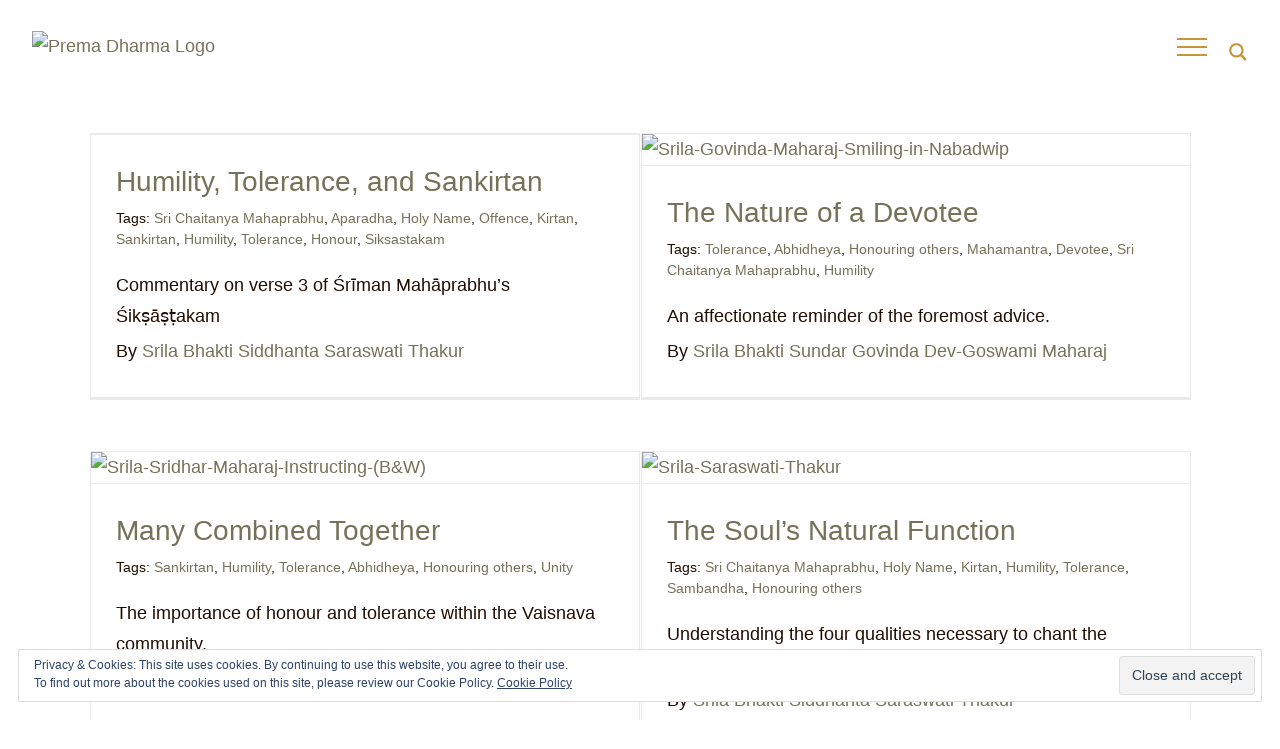

--- FILE ---
content_type: text/html; charset=UTF-8
request_url: https://premadharma.org/tag/tolerance/
body_size: 44826
content:
<!DOCTYPE html>
<html class="avada-html-layout-wide avada-html-header-position-top avada-html-is-archive" dir="ltr" lang="en-GB" prefix="og: https://ogp.me/ns#" prefix="og: http://ogp.me/ns# fb: http://ogp.me/ns/fb#">
<head>
	<meta http-equiv="X-UA-Compatible" content="IE=edge" />
	<meta http-equiv="Content-Type" content="text/html; charset=utf-8"/>
	<meta name="viewport" content="width=device-width, initial-scale=1" />
	<title>Tolerance - Prema Dharma</title>

		<!-- All in One SEO 4.9.3 - aioseo.com -->
	<meta name="robots" content="max-image-preview:large" />
	<link rel="canonical" href="https://premadharma.org/tag/tolerance/" />
	<meta name="generator" content="All in One SEO (AIOSEO) 4.9.3" />
		<script type="application/ld+json" class="aioseo-schema">
			{"@context":"https:\/\/schema.org","@graph":[{"@type":"BreadcrumbList","@id":"https:\/\/premadharma.org\/tag\/tolerance\/#breadcrumblist","itemListElement":[{"@type":"ListItem","@id":"https:\/\/premadharma.org#listItem","position":1,"name":"Home","item":"https:\/\/premadharma.org","nextItem":{"@type":"ListItem","@id":"https:\/\/premadharma.org\/tag\/tolerance\/#listItem","name":"Tolerance"}},{"@type":"ListItem","@id":"https:\/\/premadharma.org\/tag\/tolerance\/#listItem","position":2,"name":"Tolerance","previousItem":{"@type":"ListItem","@id":"https:\/\/premadharma.org#listItem","name":"Home"}}]},{"@type":"CollectionPage","@id":"https:\/\/premadharma.org\/tag\/tolerance\/#collectionpage","url":"https:\/\/premadharma.org\/tag\/tolerance\/","name":"Tolerance - Prema Dharma","inLanguage":"en-GB","isPartOf":{"@id":"https:\/\/premadharma.org\/#website"},"breadcrumb":{"@id":"https:\/\/premadharma.org\/tag\/tolerance\/#breadcrumblist"}},{"@type":"Organization","@id":"https:\/\/premadharma.org\/#organization","name":"Prema Dharma","description":"The Path to Divine Love","url":"https:\/\/premadharma.org\/"},{"@type":"WebSite","@id":"https:\/\/premadharma.org\/#website","url":"https:\/\/premadharma.org\/","name":"Prema Dharma","description":"The Path to Divine Love","inLanguage":"en-GB","publisher":{"@id":"https:\/\/premadharma.org\/#organization"}}]}
		</script>
		<!-- All in One SEO -->

<link rel='dns-prefetch' href='//stats.wp.com' />
<link rel='dns-prefetch' href='//v0.wordpress.com' />
<link rel="alternate" type="application/rss+xml" title="Prema Dharma &raquo; Feed" href="https://premadharma.org/feed/" />
<link rel="alternate" type="application/rss+xml" title="Prema Dharma &raquo; Comments Feed" href="https://premadharma.org/comments/feed/" />
					<link rel="shortcut icon" href="https://premadharma.org/wp-content/uploads/2017/03/favicon-16x16-1.png" type="image/x-icon" />
		
					<!-- Apple Touch Icon -->
			<link rel="apple-touch-icon" sizes="180x180" href="https://premadharma.org/wp-content/uploads/2017/03/apple-touch-icon-114x114-1.png">
		
					<!-- Android Icon -->
			<link rel="icon" sizes="192x192" href="https://premadharma.org/wp-content/uploads/2017/03/apple-touch-icon-57x57-1.png">
		
					<!-- MS Edge Icon -->
			<meta name="msapplication-TileImage" content="https://premadharma.org/wp-content/uploads/2017/03/apple-touch-icon-72x72-1.png">
				<link rel="alternate" type="application/rss+xml" title="Prema Dharma &raquo; Tolerance Tag Feed" href="https://premadharma.org/tag/tolerance/feed/" />
<style id='wp-img-auto-sizes-contain-inline-css' type='text/css'>
img:is([sizes=auto i],[sizes^="auto," i]){contain-intrinsic-size:3000px 1500px}
/*# sourceURL=wp-img-auto-sizes-contain-inline-css */
</style>

<style id='wp-emoji-styles-inline-css' type='text/css'>

	img.wp-smiley, img.emoji {
		display: inline !important;
		border: none !important;
		box-shadow: none !important;
		height: 1em !important;
		width: 1em !important;
		margin: 0 0.07em !important;
		vertical-align: -0.1em !important;
		background: none !important;
		padding: 0 !important;
	}
/*# sourceURL=wp-emoji-styles-inline-css */
</style>
<link rel='stylesheet' id='avada-parent-stylesheet-css' href='https://premadharma.org/wp-content/themes/Avada/style.css?ver=6.9' type='text/css' media='all' />
<link rel='stylesheet' id='fusion-dynamic-css-css' href='https://premadharma.org/wp-content/uploads/fusion-styles/02af8ab9868cfa652b61e93ce9ea6aa1.min.css?ver=3.12.2' type='text/css' media='all' />
<script type="text/javascript" src="https://premadharma.org/wp-includes/js/jquery/jquery.min.js?ver=3.7.1" id="jquery-core-js"></script>
<script type="text/javascript" src="https://premadharma.org/wp-includes/js/jquery/jquery-migrate.min.js?ver=3.4.1" id="jquery-migrate-js"></script>
<link rel="https://api.w.org/" href="https://premadharma.org/wp-json/" /><link rel="alternate" title="JSON" type="application/json" href="https://premadharma.org/wp-json/wp/v2/tags/82" /><link rel="EditURI" type="application/rsd+xml" title="RSD" href="https://premadharma.org/xmlrpc.php?rsd" />
<meta name="generator" content="WordPress 6.9" />
	<style>img#wpstats{display:none}</style>
		<style type="text/css" id="css-fb-visibility">@media screen and (max-width: 640px){.fusion-no-small-visibility{display:none !important;}body .sm-text-align-center{text-align:center !important;}body .sm-text-align-left{text-align:left !important;}body .sm-text-align-right{text-align:right !important;}body .sm-flex-align-center{justify-content:center !important;}body .sm-flex-align-flex-start{justify-content:flex-start !important;}body .sm-flex-align-flex-end{justify-content:flex-end !important;}body .sm-mx-auto{margin-left:auto !important;margin-right:auto !important;}body .sm-ml-auto{margin-left:auto !important;}body .sm-mr-auto{margin-right:auto !important;}body .fusion-absolute-position-small{position:absolute;top:auto;width:100%;}.awb-sticky.awb-sticky-small{ position: sticky; top: var(--awb-sticky-offset,0); }}@media screen and (min-width: 641px) and (max-width: 1024px){.fusion-no-medium-visibility{display:none !important;}body .md-text-align-center{text-align:center !important;}body .md-text-align-left{text-align:left !important;}body .md-text-align-right{text-align:right !important;}body .md-flex-align-center{justify-content:center !important;}body .md-flex-align-flex-start{justify-content:flex-start !important;}body .md-flex-align-flex-end{justify-content:flex-end !important;}body .md-mx-auto{margin-left:auto !important;margin-right:auto !important;}body .md-ml-auto{margin-left:auto !important;}body .md-mr-auto{margin-right:auto !important;}body .fusion-absolute-position-medium{position:absolute;top:auto;width:100%;}.awb-sticky.awb-sticky-medium{ position: sticky; top: var(--awb-sticky-offset,0); }}@media screen and (min-width: 1025px){.fusion-no-large-visibility{display:none !important;}body .lg-text-align-center{text-align:center !important;}body .lg-text-align-left{text-align:left !important;}body .lg-text-align-right{text-align:right !important;}body .lg-flex-align-center{justify-content:center !important;}body .lg-flex-align-flex-start{justify-content:flex-start !important;}body .lg-flex-align-flex-end{justify-content:flex-end !important;}body .lg-mx-auto{margin-left:auto !important;margin-right:auto !important;}body .lg-ml-auto{margin-left:auto !important;}body .lg-mr-auto{margin-right:auto !important;}body .fusion-absolute-position-large{position:absolute;top:auto;width:100%;}.awb-sticky.awb-sticky-large{ position: sticky; top: var(--awb-sticky-offset,0); }}</style>		<script type="text/javascript">
			var doc = document.documentElement;
			doc.setAttribute( 'data-useragent', navigator.userAgent );
		</script>
		
	<style id='global-styles-inline-css' type='text/css'>
:root{--wp--preset--aspect-ratio--square: 1;--wp--preset--aspect-ratio--4-3: 4/3;--wp--preset--aspect-ratio--3-4: 3/4;--wp--preset--aspect-ratio--3-2: 3/2;--wp--preset--aspect-ratio--2-3: 2/3;--wp--preset--aspect-ratio--16-9: 16/9;--wp--preset--aspect-ratio--9-16: 9/16;--wp--preset--color--black: #000000;--wp--preset--color--cyan-bluish-gray: #abb8c3;--wp--preset--color--white: #ffffff;--wp--preset--color--pale-pink: #f78da7;--wp--preset--color--vivid-red: #cf2e2e;--wp--preset--color--luminous-vivid-orange: #ff6900;--wp--preset--color--luminous-vivid-amber: #fcb900;--wp--preset--color--light-green-cyan: #7bdcb5;--wp--preset--color--vivid-green-cyan: #00d084;--wp--preset--color--pale-cyan-blue: #8ed1fc;--wp--preset--color--vivid-cyan-blue: #0693e3;--wp--preset--color--vivid-purple: #9b51e0;--wp--preset--color--awb-color-1: rgba(255,255,255,1);--wp--preset--color--awb-color-2: rgba(246,246,246,1);--wp--preset--color--awb-color-3: rgba(224,222,222,1);--wp--preset--color--awb-color-4: rgba(223,196,133,1);--wp--preset--color--awb-color-5: rgba(233,168,37,1);--wp--preset--color--awb-color-6: rgba(196,149,59,1);--wp--preset--color--awb-color-7: rgba(116,116,116,1);--wp--preset--color--awb-color-8: rgba(51,51,51,1);--wp--preset--color--awb-color-custom-10: rgba(0,0,0,1);--wp--preset--color--awb-color-custom-11: rgba(232,232,232,1);--wp--preset--color--awb-color-custom-12: rgba(194,147,56,1);--wp--preset--color--awb-color-custom-13: rgba(33,12,0,1);--wp--preset--color--awb-color-custom-14: rgba(116,115,89,1);--wp--preset--color--awb-color-custom-15: rgba(190,189,189,1);--wp--preset--color--awb-color-custom-16: rgba(221,217,210,1);--wp--preset--color--awb-color-custom-17: rgba(235,234,234,1);--wp--preset--color--awb-color-custom-18: rgba(250,250,250,1);--wp--preset--gradient--vivid-cyan-blue-to-vivid-purple: linear-gradient(135deg,rgb(6,147,227) 0%,rgb(155,81,224) 100%);--wp--preset--gradient--light-green-cyan-to-vivid-green-cyan: linear-gradient(135deg,rgb(122,220,180) 0%,rgb(0,208,130) 100%);--wp--preset--gradient--luminous-vivid-amber-to-luminous-vivid-orange: linear-gradient(135deg,rgb(252,185,0) 0%,rgb(255,105,0) 100%);--wp--preset--gradient--luminous-vivid-orange-to-vivid-red: linear-gradient(135deg,rgb(255,105,0) 0%,rgb(207,46,46) 100%);--wp--preset--gradient--very-light-gray-to-cyan-bluish-gray: linear-gradient(135deg,rgb(238,238,238) 0%,rgb(169,184,195) 100%);--wp--preset--gradient--cool-to-warm-spectrum: linear-gradient(135deg,rgb(74,234,220) 0%,rgb(151,120,209) 20%,rgb(207,42,186) 40%,rgb(238,44,130) 60%,rgb(251,105,98) 80%,rgb(254,248,76) 100%);--wp--preset--gradient--blush-light-purple: linear-gradient(135deg,rgb(255,206,236) 0%,rgb(152,150,240) 100%);--wp--preset--gradient--blush-bordeaux: linear-gradient(135deg,rgb(254,205,165) 0%,rgb(254,45,45) 50%,rgb(107,0,62) 100%);--wp--preset--gradient--luminous-dusk: linear-gradient(135deg,rgb(255,203,112) 0%,rgb(199,81,192) 50%,rgb(65,88,208) 100%);--wp--preset--gradient--pale-ocean: linear-gradient(135deg,rgb(255,245,203) 0%,rgb(182,227,212) 50%,rgb(51,167,181) 100%);--wp--preset--gradient--electric-grass: linear-gradient(135deg,rgb(202,248,128) 0%,rgb(113,206,126) 100%);--wp--preset--gradient--midnight: linear-gradient(135deg,rgb(2,3,129) 0%,rgb(40,116,252) 100%);--wp--preset--font-size--small: 13.5px;--wp--preset--font-size--medium: 20px;--wp--preset--font-size--large: 27px;--wp--preset--font-size--x-large: 42px;--wp--preset--font-size--normal: 18px;--wp--preset--font-size--xlarge: 36px;--wp--preset--font-size--huge: 54px;--wp--preset--spacing--20: 0.44rem;--wp--preset--spacing--30: 0.67rem;--wp--preset--spacing--40: 1rem;--wp--preset--spacing--50: 1.5rem;--wp--preset--spacing--60: 2.25rem;--wp--preset--spacing--70: 3.38rem;--wp--preset--spacing--80: 5.06rem;--wp--preset--shadow--natural: 6px 6px 9px rgba(0, 0, 0, 0.2);--wp--preset--shadow--deep: 12px 12px 50px rgba(0, 0, 0, 0.4);--wp--preset--shadow--sharp: 6px 6px 0px rgba(0, 0, 0, 0.2);--wp--preset--shadow--outlined: 6px 6px 0px -3px rgb(255, 255, 255), 6px 6px rgb(0, 0, 0);--wp--preset--shadow--crisp: 6px 6px 0px rgb(0, 0, 0);}:where(.is-layout-flex){gap: 0.5em;}:where(.is-layout-grid){gap: 0.5em;}body .is-layout-flex{display: flex;}.is-layout-flex{flex-wrap: wrap;align-items: center;}.is-layout-flex > :is(*, div){margin: 0;}body .is-layout-grid{display: grid;}.is-layout-grid > :is(*, div){margin: 0;}:where(.wp-block-columns.is-layout-flex){gap: 2em;}:where(.wp-block-columns.is-layout-grid){gap: 2em;}:where(.wp-block-post-template.is-layout-flex){gap: 1.25em;}:where(.wp-block-post-template.is-layout-grid){gap: 1.25em;}.has-black-color{color: var(--wp--preset--color--black) !important;}.has-cyan-bluish-gray-color{color: var(--wp--preset--color--cyan-bluish-gray) !important;}.has-white-color{color: var(--wp--preset--color--white) !important;}.has-pale-pink-color{color: var(--wp--preset--color--pale-pink) !important;}.has-vivid-red-color{color: var(--wp--preset--color--vivid-red) !important;}.has-luminous-vivid-orange-color{color: var(--wp--preset--color--luminous-vivid-orange) !important;}.has-luminous-vivid-amber-color{color: var(--wp--preset--color--luminous-vivid-amber) !important;}.has-light-green-cyan-color{color: var(--wp--preset--color--light-green-cyan) !important;}.has-vivid-green-cyan-color{color: var(--wp--preset--color--vivid-green-cyan) !important;}.has-pale-cyan-blue-color{color: var(--wp--preset--color--pale-cyan-blue) !important;}.has-vivid-cyan-blue-color{color: var(--wp--preset--color--vivid-cyan-blue) !important;}.has-vivid-purple-color{color: var(--wp--preset--color--vivid-purple) !important;}.has-black-background-color{background-color: var(--wp--preset--color--black) !important;}.has-cyan-bluish-gray-background-color{background-color: var(--wp--preset--color--cyan-bluish-gray) !important;}.has-white-background-color{background-color: var(--wp--preset--color--white) !important;}.has-pale-pink-background-color{background-color: var(--wp--preset--color--pale-pink) !important;}.has-vivid-red-background-color{background-color: var(--wp--preset--color--vivid-red) !important;}.has-luminous-vivid-orange-background-color{background-color: var(--wp--preset--color--luminous-vivid-orange) !important;}.has-luminous-vivid-amber-background-color{background-color: var(--wp--preset--color--luminous-vivid-amber) !important;}.has-light-green-cyan-background-color{background-color: var(--wp--preset--color--light-green-cyan) !important;}.has-vivid-green-cyan-background-color{background-color: var(--wp--preset--color--vivid-green-cyan) !important;}.has-pale-cyan-blue-background-color{background-color: var(--wp--preset--color--pale-cyan-blue) !important;}.has-vivid-cyan-blue-background-color{background-color: var(--wp--preset--color--vivid-cyan-blue) !important;}.has-vivid-purple-background-color{background-color: var(--wp--preset--color--vivid-purple) !important;}.has-black-border-color{border-color: var(--wp--preset--color--black) !important;}.has-cyan-bluish-gray-border-color{border-color: var(--wp--preset--color--cyan-bluish-gray) !important;}.has-white-border-color{border-color: var(--wp--preset--color--white) !important;}.has-pale-pink-border-color{border-color: var(--wp--preset--color--pale-pink) !important;}.has-vivid-red-border-color{border-color: var(--wp--preset--color--vivid-red) !important;}.has-luminous-vivid-orange-border-color{border-color: var(--wp--preset--color--luminous-vivid-orange) !important;}.has-luminous-vivid-amber-border-color{border-color: var(--wp--preset--color--luminous-vivid-amber) !important;}.has-light-green-cyan-border-color{border-color: var(--wp--preset--color--light-green-cyan) !important;}.has-vivid-green-cyan-border-color{border-color: var(--wp--preset--color--vivid-green-cyan) !important;}.has-pale-cyan-blue-border-color{border-color: var(--wp--preset--color--pale-cyan-blue) !important;}.has-vivid-cyan-blue-border-color{border-color: var(--wp--preset--color--vivid-cyan-blue) !important;}.has-vivid-purple-border-color{border-color: var(--wp--preset--color--vivid-purple) !important;}.has-vivid-cyan-blue-to-vivid-purple-gradient-background{background: var(--wp--preset--gradient--vivid-cyan-blue-to-vivid-purple) !important;}.has-light-green-cyan-to-vivid-green-cyan-gradient-background{background: var(--wp--preset--gradient--light-green-cyan-to-vivid-green-cyan) !important;}.has-luminous-vivid-amber-to-luminous-vivid-orange-gradient-background{background: var(--wp--preset--gradient--luminous-vivid-amber-to-luminous-vivid-orange) !important;}.has-luminous-vivid-orange-to-vivid-red-gradient-background{background: var(--wp--preset--gradient--luminous-vivid-orange-to-vivid-red) !important;}.has-very-light-gray-to-cyan-bluish-gray-gradient-background{background: var(--wp--preset--gradient--very-light-gray-to-cyan-bluish-gray) !important;}.has-cool-to-warm-spectrum-gradient-background{background: var(--wp--preset--gradient--cool-to-warm-spectrum) !important;}.has-blush-light-purple-gradient-background{background: var(--wp--preset--gradient--blush-light-purple) !important;}.has-blush-bordeaux-gradient-background{background: var(--wp--preset--gradient--blush-bordeaux) !important;}.has-luminous-dusk-gradient-background{background: var(--wp--preset--gradient--luminous-dusk) !important;}.has-pale-ocean-gradient-background{background: var(--wp--preset--gradient--pale-ocean) !important;}.has-electric-grass-gradient-background{background: var(--wp--preset--gradient--electric-grass) !important;}.has-midnight-gradient-background{background: var(--wp--preset--gradient--midnight) !important;}.has-small-font-size{font-size: var(--wp--preset--font-size--small) !important;}.has-medium-font-size{font-size: var(--wp--preset--font-size--medium) !important;}.has-large-font-size{font-size: var(--wp--preset--font-size--large) !important;}.has-x-large-font-size{font-size: var(--wp--preset--font-size--x-large) !important;}
/*# sourceURL=global-styles-inline-css */
</style>
<link rel='stylesheet' id='eu-cookie-law-style-css' href='https://premadharma.org/wp-content/plugins/jetpack/modules/widgets/eu-cookie-law/style.css?ver=15.4' type='text/css' media='all' />
<link rel="stylesheet" id="asp-basic" href="https://premadharma.org/wp-content/cache/asp/style.basic-is-po-no-da-au-ga-se-is.css?mq=dLvASh" media="all" /><style id='asp-instance-8'>div[id*='ajaxsearchpro8_'] div.asp_loader,div[id*='ajaxsearchpro8_'] div.asp_loader *{box-sizing:border-box !important;margin:0;padding:0;box-shadow:none}div[id*='ajaxsearchpro8_'] div.asp_loader{box-sizing:border-box;display:flex;flex:0 1 auto;flex-direction:column;flex-grow:0;flex-shrink:0;flex-basis:28px;max-width:100%;max-height:100%;align-items:center;justify-content:center}div[id*='ajaxsearchpro8_'] div.asp_loader-inner{width:100%;margin:0 auto;text-align:center;height:100%}@-webkit-keyframes ball-scale-multiple{0%{-webkit-transform:scale(0);transform:scale(0);opacity:0}5%{opacity:1}100%{-webkit-transform:scale(1);transform:scale(1);opacity:0}}@keyframes ball-scale-multiple{0%{-webkit-transform:scale(0);transform:scale(0);opacity:0}5%{opacity:1}100%{-webkit-transform:scale(1);transform:scale(1);opacity:0}}div[id*='ajaxsearchpro8_'] div.asp_ball-scale-multiple{position:relative;width:100%;height:100%}div[id*='ajaxsearchpro8_'] div.asp_ball-scale-multiple>div:nth-child(2){-webkit-animation-delay:-0.4s;animation-delay:-0.4s}div[id*='ajaxsearchpro8_'] div.asp_ball-scale-multiple>div:nth-child(3){-webkit-animation-delay:-0.2s;animation-delay:-0.2s}div[id*='ajaxsearchpro8_'] div.asp_ball-scale-multiple>div{background-color:rgba(194,147,56,1);border-radius:100%;margin:2px;-webkit-animation-fill-mode:both;animation-fill-mode:both;position:absolute;left:0;top:0;opacity:0;margin:0;width:100%;height:100%;-webkit-animation:ball-scale-multiple 1s 0s linear infinite;animation:ball-scale-multiple 1s 0s linear infinite}div[id*='ajaxsearchprores8_'] .asp_res_loader div.asp_loader,div[id*='ajaxsearchprores8_'] .asp_res_loader div.asp_loader *{box-sizing:border-box !important;margin:0;padding:0;box-shadow:none}div[id*='ajaxsearchprores8_'] .asp_res_loader div.asp_loader{box-sizing:border-box;display:flex;flex:0 1 auto;flex-direction:column;flex-grow:0;flex-shrink:0;flex-basis:28px;max-width:100%;max-height:100%;align-items:center;justify-content:center}div[id*='ajaxsearchprores8_'] .asp_res_loader div.asp_loader-inner{width:100%;margin:0 auto;text-align:center;height:100%}@-webkit-keyframes ball-scale-multiple{0%{-webkit-transform:scale(0);transform:scale(0);opacity:0}5%{opacity:1}100%{-webkit-transform:scale(1);transform:scale(1);opacity:0}}@keyframes ball-scale-multiple{0%{-webkit-transform:scale(0);transform:scale(0);opacity:0}5%{opacity:1}100%{-webkit-transform:scale(1);transform:scale(1);opacity:0}}div[id*='ajaxsearchprores8_'] .asp_res_loader div.asp_ball-scale-multiple{position:relative;width:100%;height:100%}div[id*='ajaxsearchprores8_'] .asp_res_loader div.asp_ball-scale-multiple>div:nth-child(2){-webkit-animation-delay:-0.4s;animation-delay:-0.4s}div[id*='ajaxsearchprores8_'] .asp_res_loader div.asp_ball-scale-multiple>div:nth-child(3){-webkit-animation-delay:-0.2s;animation-delay:-0.2s}div[id*='ajaxsearchprores8_'] .asp_res_loader div.asp_ball-scale-multiple>div{background-color:rgba(194,147,56,1);border-radius:100%;margin:2px;-webkit-animation-fill-mode:both;animation-fill-mode:both;position:absolute;left:0;top:0;opacity:0;margin:0;width:100%;height:100%;-webkit-animation:ball-scale-multiple 1s 0s linear infinite;animation:ball-scale-multiple 1s 0s linear infinite}#ajaxsearchpro8_1 div.asp_loader,#ajaxsearchpro8_2 div.asp_loader,#ajaxsearchpro8_1 div.asp_loader *,#ajaxsearchpro8_2 div.asp_loader *{box-sizing:border-box !important;margin:0;padding:0;box-shadow:none}#ajaxsearchpro8_1 div.asp_loader,#ajaxsearchpro8_2 div.asp_loader{box-sizing:border-box;display:flex;flex:0 1 auto;flex-direction:column;flex-grow:0;flex-shrink:0;flex-basis:28px;max-width:100%;max-height:100%;align-items:center;justify-content:center}#ajaxsearchpro8_1 div.asp_loader-inner,#ajaxsearchpro8_2 div.asp_loader-inner{width:100%;margin:0 auto;text-align:center;height:100%}@-webkit-keyframes ball-scale-multiple{0%{-webkit-transform:scale(0);transform:scale(0);opacity:0}5%{opacity:1}100%{-webkit-transform:scale(1);transform:scale(1);opacity:0}}@keyframes ball-scale-multiple{0%{-webkit-transform:scale(0);transform:scale(0);opacity:0}5%{opacity:1}100%{-webkit-transform:scale(1);transform:scale(1);opacity:0}}#ajaxsearchpro8_1 div.asp_ball-scale-multiple,#ajaxsearchpro8_2 div.asp_ball-scale-multiple{position:relative;width:100%;height:100%}#ajaxsearchpro8_1 div.asp_ball-scale-multiple>div:nth-child(2),#ajaxsearchpro8_2 div.asp_ball-scale-multiple>div:nth-child(2){-webkit-animation-delay:-0.4s;animation-delay:-0.4s}#ajaxsearchpro8_1 div.asp_ball-scale-multiple>div:nth-child(3),#ajaxsearchpro8_2 div.asp_ball-scale-multiple>div:nth-child(3){-webkit-animation-delay:-0.2s;animation-delay:-0.2s}#ajaxsearchpro8_1 div.asp_ball-scale-multiple>div,#ajaxsearchpro8_2 div.asp_ball-scale-multiple>div{background-color:rgba(194,147,56,1);border-radius:100%;margin:2px;-webkit-animation-fill-mode:both;animation-fill-mode:both;position:absolute;left:0;top:0;opacity:0;margin:0;width:100%;height:100%;-webkit-animation:ball-scale-multiple 1s 0s linear infinite;animation:ball-scale-multiple 1s 0s linear infinite}@-webkit-keyframes asp_an_fadeInDown{0%{opacity:0;-webkit-transform:translateY(-20px)}100%{opacity:1;-webkit-transform:translateY(0)}}@keyframes asp_an_fadeInDown{0%{opacity:0;transform:translateY(-20px)}100%{opacity:1;transform:translateY(0)}}.asp_an_fadeInDown{-webkit-animation-name:asp_an_fadeInDown;animation-name:asp_an_fadeInDown}div.asp_r.asp_r_8,div.asp_r.asp_r_8 *,div.asp_m.asp_m_8,div.asp_m.asp_m_8 *,div.asp_s.asp_s_8,div.asp_s.asp_s_8 *{-webkit-box-sizing:content-box;-moz-box-sizing:content-box;-ms-box-sizing:content-box;-o-box-sizing:content-box;box-sizing:content-box;border:0;border-radius:0;text-transform:none;text-shadow:none;box-shadow:none;text-decoration:none;text-align:left;letter-spacing:normal}div.asp_r.asp_r_8,div.asp_m.asp_m_8,div.asp_s.asp_s_8{-webkit-box-sizing:border-box;-moz-box-sizing:border-box;-ms-box-sizing:border-box;-o-box-sizing:border-box;box-sizing:border-box}div.asp_r.asp_r_8,div.asp_r.asp_r_8 *,div.asp_m.asp_m_8,div.asp_m.asp_m_8 *,div.asp_s.asp_s_8,div.asp_s.asp_s_8 *{padding:0;margin:0}.wpdreams_clear{clear:both}.asp_w_container_8{width:48px;margin-left:auto;margin-right:auto}#ajaxsearchpro8_1,#ajaxsearchpro8_2,div.asp_m.asp_m_8{width:100%;height:auto;max-height:none;border-radius:5px;background:#d1eaff;margin-top:0;margin-bottom:0;background:transparent;overflow:hidden;border:0 none rgb(181,181,181);border-radius:0;box-shadow:none}#ajaxsearchpro8_1 .probox,#ajaxsearchpro8_2 .probox,div.asp_m.asp_m_8 .probox{margin:px;height:48px;background-image:-moz-radial-gradient(center,ellipse cover,rgba(255,255,255,0.5),rgba(255,255,255,0.5));background-image:-webkit-gradient(radial,center center,0px,center center,100%,rgba(255,255,255,0.5),rgba(255,255,255,0.5));background-image:-webkit-radial-gradient(center,ellipse cover,rgba(255,255,255,0.5),rgba(255,255,255,0.5));background-image:-o-radial-gradient(center,ellipse cover,rgba(255,255,255,0.5),rgba(255,255,255,0.5));background-image:-ms-radial-gradient(center,ellipse cover,rgba(255,255,255,0.5),rgba(255,255,255,0.5));background-image:radial-gradient(ellipse at center,rgba(255,255,255,0.5),rgba(255,255,255,0.5));border:0 none rgb(255,255,255);border-radius:0;box-shadow:none}#asp_absolute_overlay{background:rgba(0,0,0,0.5)}#ajaxsearchpro8_1.asp_compact .probox,#ajaxsearchpro8_2.asp_compact .probox,div.asp_m.asp_m_8.asp_compact .probox{width:48px}.asp_w_container.asp_w_container_8.asp_compact{width:auto}#ajaxsearchpro8_1.asp_compact,#ajaxsearchpro8_2.asp_compact,div.asp_m.asp_m_8.asp_compact{width:auto;display:inline-block;float:right;position:absolute;top:28px;bottom:auto;right:18px;left:auto;z-index:999999}p.asp_compact[id*=asp-try-8]{display:none;position:absolute;top:28px;bottom:auto;right:18px;left:auto;z-index:999999}p[id*=asp-try-8]{color:rgb(85,85,85) !important;display:block}div.asp_main_container+[id*=asp-try-8]{margin-left:auto;margin-right:auto;width:48px}p[id*=asp-try-8] a{color:rgb(255,181,86) !important}p[id*=asp-try-8] a:after{color:rgb(85,85,85) !important;display:inline;content:','}p[id*=asp-try-8] a:last-child:after{display:none}#ajaxsearchpro8_1 .probox .proinput,#ajaxsearchpro8_2 .probox .proinput,div.asp_m.asp_m_8 .probox .proinput{font-weight:normal;font-family:"Open Sans";color:rgba(162,151,129,1);font-size:18px;line-height:29px;text-shadow:none;line-height:normal;flex-grow:1;order:5;-webkit-flex-grow:1;-webkit-order:5}#ajaxsearchpro8_1 .probox .proinput input.orig,#ajaxsearchpro8_2 .probox .proinput input.orig,div.asp_m.asp_m_8 .probox .proinput input.orig{font-weight:normal;font-family:"Open Sans";color:rgba(162,151,129,1);font-size:18px;line-height:29px;text-shadow:none;line-height:normal;border:0;box-shadow:none;height:48px;position:relative;z-index:2;padding:0 !important;padding-top:2px !important;margin:-1px 0 0 -4px !important;width:100%;background:transparent !important}#ajaxsearchpro8_1 .probox .proinput input.autocomplete,#ajaxsearchpro8_2 .probox .proinput input.autocomplete,div.asp_m.asp_m_8 .probox .proinput input.autocomplete{font-weight:normal;font-family:"Open Sans";color:rgba(162,151,129,1);font-size:18px;line-height:29px;text-shadow:none;line-height:normal;opacity:0.25;height:48px;display:block;position:relative;z-index:1;padding:0 !important;margin:-1px 0 0 -4px !important;margin-top:-48px !important;width:100%;background:transparent !important}.rtl #ajaxsearchpro8_1 .probox .proinput input.orig,.rtl #ajaxsearchpro8_2 .probox .proinput input.orig,.rtl #ajaxsearchpro8_1 .probox .proinput input.autocomplete,.rtl #ajaxsearchpro8_2 .probox .proinput input.autocomplete,.rtl div.asp_m.asp_m_8 .probox .proinput input.orig,.rtl div.asp_m.asp_m_8 .probox .proinput input.autocomplete{font-weight:normal;font-family:"Open Sans";color:rgba(162,151,129,1);font-size:18px;line-height:29px;text-shadow:none;line-height:normal;direction:rtl;text-align:right}.rtl #ajaxsearchpro8_1 .probox .proinput,.rtl #ajaxsearchpro8_2 .probox .proinput,.rtl div.asp_m.asp_m_8 .probox .proinput{margin-right:2px}.rtl #ajaxsearchpro8_1 .probox .proloading,.rtl #ajaxsearchpro8_1 .probox .proclose,.rtl #ajaxsearchpro8_2 .probox .proloading,.rtl #ajaxsearchpro8_2 .probox .proclose,.rtl div.asp_m.asp_m_8 .probox .proloading,.rtl div.asp_m.asp_m_8 .probox .proclose{order:3}div.asp_m.asp_m_8 .probox .proinput input.orig::-webkit-input-placeholder{font-weight:normal;font-family:"Open Sans";color:rgba(162,151,129,1);font-size:18px;text-shadow:none;opacity:0.85}div.asp_m.asp_m_8 .probox .proinput input.orig::-moz-placeholder{font-weight:normal;font-family:"Open Sans";color:rgba(162,151,129,1);font-size:18px;text-shadow:none;opacity:0.85}div.asp_m.asp_m_8 .probox .proinput input.orig:-ms-input-placeholder{font-weight:normal;font-family:"Open Sans";color:rgba(162,151,129,1);font-size:18px;text-shadow:none;opacity:0.85}div.asp_m.asp_m_8 .probox .proinput input.orig:-moz-placeholder{font-weight:normal;font-family:"Open Sans";color:rgba(162,151,129,1);font-size:18px;text-shadow:none;opacity:0.85;line-height:normal !important}#ajaxsearchpro8_1 .probox .proinput input.autocomplete,#ajaxsearchpro8_2 .probox .proinput input.autocomplete,div.asp_m.asp_m_8 .probox .proinput input.autocomplete{font-weight:normal;font-family:"Open Sans";color:rgba(162,151,129,1);font-size:18px;line-height:29px;text-shadow:none;line-height:normal;border:0;box-shadow:none}#ajaxsearchpro8_1 .probox .proloading,#ajaxsearchpro8_1 .probox .proclose,#ajaxsearchpro8_1 .probox .promagnifier,#ajaxsearchpro8_1 .probox .prosettings,#ajaxsearchpro8_2 .probox .proloading,#ajaxsearchpro8_2 .probox .proclose,#ajaxsearchpro8_2 .probox .promagnifier,#ajaxsearchpro8_2 .probox .prosettings,div.asp_m.asp_m_8 .probox .proloading,div.asp_m.asp_m_8 .probox .proclose,div.asp_m.asp_m_8 .probox .promagnifier,div.asp_m.asp_m_8 .probox .prosettings{width:48px;height:48px;flex:0 0 48px;flex-grow:0;order:7;-webkit-flex:0 0 48px;-webkit-flex-grow:0;-webkit-order:7}#ajaxsearchpro8_1 .probox .proclose svg,#ajaxsearchpro8_2 .probox .proclose svg,div.asp_m.asp_m_8 .probox .proclose svg{fill:rgb(254,254,254);background:rgb(51,51,51);box-shadow:0 0 0 2px rgba(255,255,255,0.9)}#ajaxsearchpro8_1 .probox .proloading,#ajaxsearchpro8_2 .probox .proloading,div.asp_m.asp_m_8 .probox .proloading{width:48px;height:48px;min-width:48px;min-height:48px;max-width:48px;max-height:48px}#ajaxsearchpro8_1 .probox .proloading .asp_loader,#ajaxsearchpro8_2 .probox .proloading .asp_loader,div.asp_m.asp_m_8 .probox .proloading .asp_loader{width:44px;height:44px;min-width:44px;min-height:44px;max-width:44px;max-height:44px}#ajaxsearchpro8_1 .probox .promagnifier,#ajaxsearchpro8_2 .probox .promagnifier,div.asp_m.asp_m_8 .probox .promagnifier{width:auto;height:48px;flex:0 0 auto;order:7;-webkit-flex:0 0 auto;-webkit-order:7}div.asp_m.asp_m_8 .probox .promagnifier:focus-visible{outline:black outset}#ajaxsearchpro8_1 .probox .promagnifier .innericon,#ajaxsearchpro8_2 .probox .promagnifier .innericon,div.asp_m.asp_m_8 .probox .promagnifier .innericon{display:block;width:48px;height:48px;float:right}#ajaxsearchpro8_1 .probox .promagnifier .asp_text_button,#ajaxsearchpro8_2 .probox .promagnifier .asp_text_button,div.asp_m.asp_m_8 .probox .promagnifier .asp_text_button{display:block;width:auto;height:48px;float:right;margin:0;padding:0 10px 0 2px;font-weight:normal;font-family:"Open Sans";color:rgba(51,51,51,1);font-size:15px;line-height:normal;text-shadow:none;line-height:48px}#ajaxsearchpro8_1 .probox .promagnifier .innericon svg,#ajaxsearchpro8_2 .probox .promagnifier .innericon svg,div.asp_m.asp_m_8 .probox .promagnifier .innericon svg{fill:rgb(196,149,59)}#ajaxsearchpro8_1 .probox .prosettings .innericon svg,#ajaxsearchpro8_2 .probox .prosettings .innericon svg,div.asp_m.asp_m_8 .probox .prosettings .innericon svg{fill:rgb(196,149,59)}#ajaxsearchpro8_1 .probox .promagnifier,#ajaxsearchpro8_2 .probox .promagnifier,div.asp_m.asp_m_8 .probox .promagnifier{width:48px;height:48px;background:transparent;background-position:center center;background-repeat:no-repeat;order:11;-webkit-order:11;float:right;border:0 none rgb(255,255,255);border-radius:0;box-shadow:-1px 1px 0 0 rgba(255,255,255,0.64);cursor:pointer;background-size:100% 100%;background-position:center center;background-repeat:no-repeat;cursor:pointer}#ajaxsearchpro8_1 .probox .prosettings,#ajaxsearchpro8_2 .probox .prosettings,div.asp_m.asp_m_8 .probox .prosettings{width:48px;height:48px;background:transparent;background-position:center center;background-repeat:no-repeat;order:2;-webkit-order:2;float:left;border:0 none rgb(255,255,255);border-radius:0;box-shadow:0 0 0 0 rgba(255,255,255,0.64);cursor:pointer;background-size:100% 100%;align-self:flex-end}#ajaxsearchprores8_1,#ajaxsearchprores8_2,div.asp_r.asp_r_8{position:absolute;z-index:11000;width:auto;margin:12px 0 0 0}#ajaxsearchprores8_1 .asp_nores,#ajaxsearchprores8_2 .asp_nores,div.asp_r.asp_r_8 .asp_nores{border:0 solid rgb(0,0,0);border-radius:0;box-shadow:0 5px 5px -5px #dfdfdf;padding:6px 12px 6px 12px;margin:0;font-weight:normal;font-family:inherit;color:rgba(74,74,74,1);font-size:1rem;line-height:1.2rem;text-shadow:none;font-weight:normal;background:rgb(255,255,255)}#ajaxsearchprores8_1 .asp_nores .asp_nores_kw_suggestions,#ajaxsearchprores8_2 .asp_nores .asp_nores_kw_suggestions,div.asp_r.asp_r_8 .asp_nores .asp_nores_kw_suggestions{color:rgba(234,67,53,1);font-weight:normal}#ajaxsearchprores8_1 .asp_nores .asp_keyword,#ajaxsearchprores8_2 .asp_nores .asp_keyword,div.asp_r.asp_r_8 .asp_nores .asp_keyword{padding:0 8px 0 0;cursor:pointer;color:rgba(20,84,169,1);font-weight:bold}#ajaxsearchprores8_1 .asp_results_top,#ajaxsearchprores8_2 .asp_results_top,div.asp_r.asp_r_8 .asp_results_top{background:rgb(255,255,255);border:1px none rgb(81,81,81);border-radius:0;padding:6px 12px 6px 12px;margin:0 0 4px 0;text-align:center;font-weight:normal;font-family:"Open Sans";color:rgb(74,74,74);font-size:13px;line-height:16px;text-shadow:none}#ajaxsearchprores8_1 .results .item,#ajaxsearchprores8_2 .results .item,div.asp_r.asp_r_8 .results .item{height:auto;background:rgb(255,255,255)}#ajaxsearchprores8_1 .results .item.hovered,#ajaxsearchprores8_2 .results .item.hovered,div.asp_r.asp_r_8 .results .item.hovered{background-image:-moz-radial-gradient(center,ellipse cover,rgb(244,244,244),rgb(246,246,246));background-image:-webkit-gradient(radial,center center,0px,center center,100%,rgb(244,244,244),rgb(246,246,246));background-image:-webkit-radial-gradient(center,ellipse cover,rgb(244,244,244),rgb(246,246,246));background-image:-o-radial-gradient(center,ellipse cover,rgb(244,244,244),rgb(246,246,246));background-image:-ms-radial-gradient(center,ellipse cover,rgb(244,244,244),rgb(246,246,246));background-image:radial-gradient(ellipse at center,rgb(244,244,244),rgb(246,246,246))}#ajaxsearchprores8_1 .results .item .asp_image,#ajaxsearchprores8_2 .results .item .asp_image,div.asp_r.asp_r_8 .results .item .asp_image{background-size:cover;background-repeat:no-repeat}#ajaxsearchprores8_1 .results .item .asp_item_overlay_img,#ajaxsearchprores8_2 .results .item .asp_item_overlay_img,div.asp_r.asp_r_8 .results .item .asp_item_overlay_img{background-size:cover;background-repeat:no-repeat}#ajaxsearchprores8_1 .results .item .asp_content,#ajaxsearchprores8_2 .results .item .asp_content,div.asp_r.asp_r_8 .results .item .asp_content{overflow:hidden;background:transparent;margin:0;padding:0 10px}#ajaxsearchprores8_1 .results .item .asp_content h3,#ajaxsearchprores8_2 .results .item .asp_content h3,div.asp_r.asp_r_8 .results .item .asp_content h3{margin:0;padding:0;display:inline-block;line-height:inherit;font-weight:bold;font-family:"Open Sans";color:#a29781;font-size:14px;line-height:1.55em;text-shadow:none}#ajaxsearchprores8_1 .results .item .asp_content h3 a,#ajaxsearchprores8_2 .results .item .asp_content h3 a,div.asp_r.asp_r_8 .results .item .asp_content h3 a{margin:0;padding:0;line-height:inherit;display:block;font-weight:bold;font-family:"Open Sans";color:#a29781;font-size:14px;line-height:1.55em;text-shadow:none}#ajaxsearchprores8_1 .results .item .asp_content h3 a:hover,#ajaxsearchprores8_2 .results .item .asp_content h3 a:hover,div.asp_r.asp_r_8 .results .item .asp_content h3 a:hover{font-weight:bold;font-family:"Open Sans";color:#a29781;font-size:14px;line-height:1.55em;text-shadow:none}#ajaxsearchprores8_1 .results .item div.etc,#ajaxsearchprores8_2 .results .item div.etc,div.asp_r.asp_r_8 .results .item div.etc{padding:0;font-size:13px;line-height:1.3em;margin-bottom:6px}#ajaxsearchprores8_1 .results .item .etc .asp_author,#ajaxsearchprores8_2 .results .item .etc .asp_author,div.asp_r.asp_r_8 .results .item .etc .asp_author{padding:0;font-weight:bold;font-family:"Open Sans";color:rgb(161,161,161);font-size:11px;line-height:13px;text-shadow:none}#ajaxsearchprores8_1 .results .item .etc .asp_date,#ajaxsearchprores8_2 .results .item .etc .asp_date,div.asp_r.asp_r_8 .results .item .etc .asp_date{margin:0 0 0 10px;padding:0;font-weight:normal;font-family:"Open Sans";color:rgb(173,173,173);font-size:11px;line-height:15px;text-shadow:none}#ajaxsearchprores8_1 .results .item div.asp_content,#ajaxsearchprores8_2 .results .item div.asp_content,div.asp_r.asp_r_8 .results .item div.asp_content{margin:0;padding:0;font-weight:normal;font-family:"Open Sans";color:rgb(74,74,74);font-size:13px;line-height:1.35em;text-shadow:none}#ajaxsearchprores8_1 span.highlighted,#ajaxsearchprores8_2 span.highlighted,div.asp_r.asp_r_8 span.highlighted{font-weight:bold;color:rgba(194,147,56,1);background-color:rgba(255,255,255,1)}#ajaxsearchprores8_1 p.showmore,#ajaxsearchprores8_2 p.showmore,div.asp_r.asp_r_8 p.showmore{text-align:center;font-weight:bold;font-family:"Open Sans";color:#a29781;font-size:14px;line-height:1.55em;text-shadow:none}#ajaxsearchprores8_1 p.showmore a,#ajaxsearchprores8_2 p.showmore a,div.asp_r.asp_r_8 p.showmore a{font-weight:bold;font-family:"Open Sans";color:#a29781;font-size:14px;line-height:1.55em;text-shadow:none;padding:10px 5px;margin:0 auto;background:rgb(255,255,255);display:block;text-align:center}#ajaxsearchprores8_1 .asp_res_loader,#ajaxsearchprores8_2 .asp_res_loader,div.asp_r.asp_r_8 .asp_res_loader{background:rgb(255,255,255);height:200px;padding:10px}#ajaxsearchprores8_1.isotopic .asp_res_loader,#ajaxsearchprores8_2.isotopic .asp_res_loader,div.asp_r.asp_r_8.isotopic .asp_res_loader{background:rgba(255,255,255,0)}#ajaxsearchprores8_1 .asp_res_loader .asp_loader,#ajaxsearchprores8_2 .asp_res_loader .asp_loader,div.asp_r.asp_r_8 .asp_res_loader .asp_loader{height:200px;width:200px;margin:0 auto}div.asp_s.asp_s_8.searchsettings,div.asp_s.asp_s_8.searchsettings,div.asp_s.asp_s_8.searchsettings{direction:ltr;padding:0;background-image:-webkit-linear-gradient(185deg,rgb(255,255,255),rgb(255,255,255));background-image:-moz-linear-gradient(185deg,rgb(255,255,255),rgb(255,255,255));background-image:-o-linear-gradient(185deg,rgb(255,255,255),rgb(255,255,255));background-image:-ms-linear-gradient(185deg,rgb(255,255,255) 0,rgb(255,255,255) 100%);background-image:linear-gradient(185deg,rgb(255,255,255),rgb(255,255,255));box-shadow:none;;max-width:258px;z-index:2}div.asp_s.asp_s_8.searchsettings.asp_s,div.asp_s.asp_s_8.searchsettings.asp_s,div.asp_s.asp_s_8.searchsettings.asp_s{z-index:11001}#ajaxsearchprobsettings8_1.searchsettings,#ajaxsearchprobsettings8_2.searchsettings,div.asp_sb.asp_sb_8.searchsettings{max-width:none}div.asp_s.asp_s_8.searchsettings form,div.asp_s.asp_s_8.searchsettings form,div.asp_s.asp_s_8.searchsettings form{display:block;-moz-column-width:250px;-moz-column-fill:balance;-moz-column-gap:0;-webkit-column-width:250px;-webkit-column-gap:0;column-width:250px;column-gap:0;column-fill:balance}div.asp_sb.asp_sb_8.searchsettings form,div.asp_sb.asp_sb_8.searchsettings form,div.asp_sb.asp_sb_8.searchsettings form{display:block;-moz-column-width:250px;-moz-column-fill:balance;-moz-column-gap:0;-webkit-column-width:250px;-webkit-column-gap:0;column-width:250px;column-gap:0;column-fill:balance}div.asp_sb.asp_sb_8.searchsettings form>fieldset,div.asp_sb.asp_sb_8.searchsettings form>fieldset,div.asp_sb.asp_sb_8.searchsettings form>fieldset{display:inline-block;vertical-align:top;float:none}div.asp_s.asp_s_8.searchsettings form>fieldset,div.asp_s.asp_s_8.searchsettings form>fieldset,div.asp_s.asp_s_8.searchsettings form>fieldset{display:inline-block;vertical-align:top;float:none}#ajaxsearchprosettings8_1.searchsettings div.asp_option_label,#ajaxsearchprosettings8_2.searchsettings div.asp_option_label,#ajaxsearchprosettings8_1.searchsettings .asp_label,#ajaxsearchprosettings8_2.searchsettings .asp_label,div.asp_s.asp_s_8.searchsettings div.asp_option_label,div.asp_s.asp_s_8.searchsettings .asp_label{font-weight:bold;font-family:"Open Sans";color:rgb(194,147,56);font-size:12px;line-height:15px;text-shadow:none}#ajaxsearchprosettings8_1.searchsettings .asp_option_inner .asp_option_checkbox,#ajaxsearchprosettings8_2.searchsettings .asp_option_inner .asp_option_checkbox,div.asp_sb.asp_sb_8.searchsettings .asp_option_inner .asp_option_checkbox,div.asp_s.asp_s_8.searchsettings .asp_option_inner .asp_option_checkbox{background-image:-webkit-linear-gradient(180deg,rgba(222,195,132,1),rgba(222,195,132,1));background-image:-moz-linear-gradient(180deg,rgba(222,195,132,1),rgba(222,195,132,1));background-image:-o-linear-gradient(180deg,rgba(222,195,132,1),rgba(222,195,132,1));background-image:-ms-linear-gradient(180deg,rgba(222,195,132,1) 0,rgba(222,195,132,1) 100%);background-image:linear-gradient(180deg,rgba(222,195,132,1),rgba(222,195,132,1))}#ajaxsearchprosettings8_1.searchsettings .asp_option_inner .asp_option_checkbox:after,#ajaxsearchprosettings8_2.searchsettings .asp_option_inner .asp_option_checkbox:after,#ajaxsearchprobsettings8_1.searchsettings .asp_option_inner .asp_option_checkbox:after,#ajaxsearchprobsettings8_2.searchsettings .asp_option_inner .asp_option_checkbox:after,div.asp_sb.asp_sb_8.searchsettings .asp_option_inner .asp_option_checkbox:after,div.asp_s.asp_s_8.searchsettings .asp_option_inner .asp_option_checkbox:after{font-family:'asppsicons2';border:none;content:"\e800";display:block;position:absolute;top:0;left:0;font-size:11px;color:rgb(255,255,255);margin:1px 0 0 0 !important;line-height:17px;text-align:center;text-decoration:none;text-shadow:none}div.asp_sb.asp_sb_8.searchsettings .asp_sett_scroll,div.asp_s.asp_s_8.searchsettings .asp_sett_scroll{scrollbar-width:thin;scrollbar-color:rgba(0,0,0,0.5) transparent}div.asp_sb.asp_sb_8.searchsettings .asp_sett_scroll::-webkit-scrollbar,div.asp_s.asp_s_8.searchsettings .asp_sett_scroll::-webkit-scrollbar{width:7px}div.asp_sb.asp_sb_8.searchsettings .asp_sett_scroll::-webkit-scrollbar-track,div.asp_s.asp_s_8.searchsettings .asp_sett_scroll::-webkit-scrollbar-track{background:transparent}div.asp_sb.asp_sb_8.searchsettings .asp_sett_scroll::-webkit-scrollbar-thumb,div.asp_s.asp_s_8.searchsettings .asp_sett_scroll::-webkit-scrollbar-thumb{background:rgba(0,0,0,0.5);border-radius:5px;border:none}#ajaxsearchprosettings8_1.searchsettings .asp_sett_scroll,#ajaxsearchprosettings8_2.searchsettings .asp_sett_scroll,div.asp_s.asp_s_8.searchsettings .asp_sett_scroll{max-height:220px;overflow:auto}#ajaxsearchprobsettings8_1.searchsettings .asp_sett_scroll,#ajaxsearchprobsettings8_2.searchsettings .asp_sett_scroll,div.asp_sb.asp_sb_8.searchsettings .asp_sett_scroll{max-height:220px;overflow:auto}#ajaxsearchprosettings8_1.searchsettings fieldset,#ajaxsearchprosettings8_2.searchsettings fieldset,div.asp_s.asp_s_8.searchsettings fieldset{width:250px;min-width:250px;max-width:10000px}#ajaxsearchprobsettings8_1.searchsettings fieldset,#ajaxsearchprobsettings8_2.searchsettings fieldset,div.asp_sb.asp_sb_8.searchsettings fieldset{width:250px;min-width:250px;max-width:10000px}#ajaxsearchprosettings8_1.searchsettings fieldset legend,#ajaxsearchprosettings8_2.searchsettings fieldset legend,div.asp_s.asp_s_8.searchsettings fieldset legend{padding:0 0 0 10px;margin:0;background:transparent;font-weight:normal;font-family:"Open Sans";color:rgb(194,147,56);font-size:13px;line-height:15px;text-shadow:none}#ajaxsearchprores8_1.vertical,#ajaxsearchprores8_2.vertical,div.asp_r.asp_r_8.vertical{padding:4px;background:rgb(255,255,255);border-radius:3px;border:0 solid #a29781;border-radius:0;box-shadow:none;visibility:hidden;display:none}#ajaxsearchprores8_1.vertical .results,#ajaxsearchprores8_2.vertical .results,div.asp_r.asp_r_8.vertical .results{max-height:none;overflow-x:hidden;overflow-y:auto}#ajaxsearchprores8_1.vertical .item,#ajaxsearchprores8_2.vertical .item,div.asp_r.asp_r_8.vertical .item{position:relative;box-sizing:border-box}#ajaxsearchprores8_1.vertical .item .asp_content h3,#ajaxsearchprores8_2.vertical .item .asp_content h3,div.asp_r.asp_r_8.vertical .item .asp_content h3{display:inline}#ajaxsearchprores8_1.vertical .results .item .asp_content,#ajaxsearchprores8_2.vertical .results .item .asp_content,div.asp_r.asp_r_8.vertical .results .item .asp_content{overflow:hidden;width:auto;height:auto;background:transparent;margin:0;padding:8px}#ajaxsearchprores8_1.vertical .results .item .asp_image,#ajaxsearchprores8_2.vertical .results .item .asp_image,div.asp_r.asp_r_8.vertical .results .item .asp_image{width:80px;height:60px;margin:2px 8px 0 0}#ajaxsearchprores8_1.vertical .asp_simplebar-scrollbar::before,#ajaxsearchprores8_2.vertical .asp_simplebar-scrollbar::before,div.asp_r.asp_r_8.vertical .asp_simplebar-scrollbar::before{background:transparent;background-image:-moz-radial-gradient(center,ellipse cover,rgba(0,0,0,0.5),rgba(0,0,0,0.5));background-image:-webkit-gradient(radial,center center,0px,center center,100%,rgba(0,0,0,0.5),rgba(0,0,0,0.5));background-image:-webkit-radial-gradient(center,ellipse cover,rgba(0,0,0,0.5),rgba(0,0,0,0.5));background-image:-o-radial-gradient(center,ellipse cover,rgba(0,0,0,0.5),rgba(0,0,0,0.5));background-image:-ms-radial-gradient(center,ellipse cover,rgba(0,0,0,0.5),rgba(0,0,0,0.5));background-image:radial-gradient(ellipse at center,rgba(0,0,0,0.5),rgba(0,0,0,0.5))}#ajaxsearchprores8_1.vertical .results .item::after,#ajaxsearchprores8_2.vertical .results .item::after,div.asp_r.asp_r_8.vertical .results .item::after{display:block;position:absolute;bottom:0;content:"";height:1px;width:100%;background:rgba(255,255,255,0.55)}#ajaxsearchprores8_1.vertical .results .item.asp_last_item::after,#ajaxsearchprores8_2.vertical .results .item.asp_last_item::after,div.asp_r.asp_r_8.vertical .results .item.asp_last_item::after{display:none}.asp_spacer{display:none !important;}.asp_v_spacer{width:100%;height:0}#ajaxsearchprores8_1 .asp_group_header,#ajaxsearchprores8_2 .asp_group_header,div.asp_r.asp_r_8 .asp_group_header{background:#DDD;background:rgb(246,246,246);border-radius:3px 3px 0 0;border-top:1px solid rgb(248,248,248);border-left:1px solid rgb(248,248,248);border-right:1px solid rgb(248,248,248);margin:0 0 -3px;padding:7px 0 7px 10px;position:relative;z-index:1000;min-width:90%;flex-grow:1;font-weight:bold;font-family:"Open Sans";color:rgb(5,94,148);font-size:11px;line-height:13px;text-shadow:none}#ajaxsearchprores8_1.vertical .results,#ajaxsearchprores8_2.vertical .results,div.asp_r.asp_r_8.vertical .results{scrollbar-width:thin;scrollbar-color:rgba(0,0,0,0.5) rgb(255,255,255)}#ajaxsearchprores8_1.vertical .results::-webkit-scrollbar,#ajaxsearchprores8_2.vertical .results::-webkit-scrollbar,div.asp_r.asp_r_8.vertical .results::-webkit-scrollbar{width:10px}#ajaxsearchprores8_1.vertical .results::-webkit-scrollbar-track,#ajaxsearchprores8_2.vertical .results::-webkit-scrollbar-track,div.asp_r.asp_r_8.vertical .results::-webkit-scrollbar-track{background:rgb(255,255,255);box-shadow:inset 0 0 12px 12px transparent;border:none}#ajaxsearchprores8_1.vertical .results::-webkit-scrollbar-thumb,#ajaxsearchprores8_2.vertical .results::-webkit-scrollbar-thumb,div.asp_r.asp_r_8.vertical .results::-webkit-scrollbar-thumb{background:transparent;box-shadow:inset 0 0 12px 12px rgba(0,0,0,0);border:solid 2px transparent;border-radius:12px}#ajaxsearchprores8_1.vertical:hover .results::-webkit-scrollbar-thumb,#ajaxsearchprores8_2.vertical:hover .results::-webkit-scrollbar-thumb,div.asp_r.asp_r_8.vertical:hover .results::-webkit-scrollbar-thumb{box-shadow:inset 0 0 12px 12px rgba(0,0,0,0.5)}@media(hover:none),(max-width:500px){#ajaxsearchprores8_1.vertical .results::-webkit-scrollbar-thumb,#ajaxsearchprores8_2.vertical .results::-webkit-scrollbar-thumb,div.asp_r.asp_r_8.vertical .results::-webkit-scrollbar-thumb{box-shadow:inset 0 0 12px 12px rgba(0,0,0,0.5)}}</style>
				<link rel="preconnect" href="https://fonts.gstatic.com" crossorigin />
				<style>
					@font-face {
  font-family: 'Open Sans';
  font-style: normal;
  font-weight: 300;
  font-stretch: normal;
  font-display: swap;
  src: url(https://fonts.gstatic.com/s/opensans/v35/memSYaGs126MiZpBA-UvWbX2vVnXBbObj2OVZyOOSr4dVJWUgsiH0B4gaVc.ttf) format('truetype');
}
@font-face {
  font-family: 'Open Sans';
  font-style: normal;
  font-weight: 400;
  font-stretch: normal;
  font-display: swap;
  src: url(https://fonts.gstatic.com/s/opensans/v35/memSYaGs126MiZpBA-UvWbX2vVnXBbObj2OVZyOOSr4dVJWUgsjZ0B4gaVc.ttf) format('truetype');
}
@font-face {
  font-family: 'Open Sans';
  font-style: normal;
  font-weight: 700;
  font-stretch: normal;
  font-display: swap;
  src: url(https://fonts.gstatic.com/s/opensans/v35/memSYaGs126MiZpBA-UvWbX2vVnXBbObj2OVZyOOSr4dVJWUgsg-1x4gaVc.ttf) format('truetype');
}

				</style></head>

<body class="archive tag tag-tolerance tag-82 wp-theme-Avada wp-child-theme-Avada-Child-Theme fusion-image-hovers fusion-pagination-sizing fusion-button_type-flat fusion-button_span-no fusion-button_gradient-linear avada-image-rollover-circle-yes avada-image-rollover-no fusion-body ltr no-tablet-sticky-header no-mobile-sticky-header no-mobile-slidingbar avada-has-rev-slider-styles fusion-disable-outline fusion-sub-menu-fade mobile-logo-pos-left layout-wide-mode avada-has-boxed-modal-shadow-none layout-scroll-offset-full avada-has-zero-margin-offset-top fusion-top-header menu-text-align-left mobile-menu-design-modern fusion-show-pagination-text fusion-header-layout-v6 avada-responsive avada-footer-fx-none avada-menu-highlight-style-bar fusion-search-form-classic fusion-main-menu-search-overlay fusion-avatar-circle avada-sticky-shrinkage avada-dropdown-styles avada-blog-layout-grid avada-blog-archive-layout-grid avada-header-shadow-no avada-menu-icon-position-left avada-has-megamenu-shadow avada-has-mainmenu-dropdown-divider avada-has-header-100-width avada-has-100-footer avada-has-breadcrumb-mobile-hidden avada-has-titlebar-hide avada-has-pagination-padding avada-flyout-menu-direction-top avada-ec-views-v1" data-awb-post-id="17485">
		<a class="skip-link screen-reader-text" href="#content">Skip to content</a>

	<div id="boxed-wrapper">
		
		<div id="wrapper" class="fusion-wrapper">
			<div id="home" style="position:relative;top:-1px;"></div>
							
					
			<header class="fusion-header-wrapper">
				<div class="fusion-header-v6 fusion-logo-alignment fusion-logo-left fusion-sticky-menu-1 fusion-sticky-logo-1 fusion-mobile-logo-  fusion-header-has-flyout-menu">
					<div class="fusion-header-sticky-height"></div>
<div class="fusion-header">
	<div class="fusion-row">
		<div class="fusion-header-v6-content fusion-header-has-flyout-menu-content">
				<div class="fusion-logo" data-margin-top="31px" data-margin-bottom="31px" data-margin-left="12px" data-margin-right="64px">
			<a class="fusion-logo-link"  href="https://premadharma.org/" >

						<!-- standard logo -->
			<img src="https://premadharma.org/wp-content/uploads/2017/03/pd-Watermark-White-44px.png" srcset="https://premadharma.org/wp-content/uploads/2017/03/pd-Watermark-White-44px.png 1x" width="44" height="44" alt="Prema Dharma Logo" data-retina_logo_url="" class="fusion-standard-logo" />

			
											<!-- sticky header logo -->
				<img src="https://premadharma.org/wp-content/uploads/2017/03/pd-Favicon-Inverted-22px.png" srcset="https://premadharma.org/wp-content/uploads/2017/03/pd-Favicon-Inverted-22px.png 1x" width="22" height="22" alt="Prema Dharma Logo" data-retina_logo_url="" class="fusion-sticky-logo" />
					</a>
		</div>
			<div class="fusion-flyout-menu-icons">
				
				
				
				<a class="fusion-flyout-menu-toggle" aria-hidden="true" aria-label="Toggle Menu" href="#">
					<div class="fusion-toggle-icon-line"></div>
					<div class="fusion-toggle-icon-line"></div>
					<div class="fusion-toggle-icon-line"></div>
				</a>
			</div>
		</div>

		<div class="fusion-main-menu fusion-flyout-menu" role="navigation" aria-label="Main Menu">
			<ul id="menu-pd-main-menu" class="fusion-menu"><li  id="menu-item-14538"  class="menu-item menu-item-type-post_type menu-item-object-page menu-item-14538"  data-item-id="14538"><a  href="https://premadharma.org/seekers-guide/" class="fusion-bar-highlight"><span class="menu-text">SEEKER’S GUIDE</span></a></li><li  id="menu-item-14753"  class="menu-item menu-item-type-post_type menu-item-object-page menu-item-14753"  data-item-id="14753"><a  href="https://premadharma.org/wisdom-stories/" class="fusion-bar-highlight"><span class="menu-text">WISDOM STORIES</span></a></li><li  id="menu-item-11919"  class="menu-item menu-item-type-post_type menu-item-object-page menu-item-11919"  data-item-id="11919"><a  href="https://premadharma.org/madhu-bindavah/" class="fusion-bar-highlight"><span class="menu-text">MADHU BINDAVAH</span></a></li><li  id="menu-item-12732"  class="menu-item menu-item-type-post_type menu-item-object-page menu-item-12732"  data-item-id="12732"><a  href="https://premadharma.org/library/" class="fusion-bar-highlight"><span class="menu-text">LIBRARY</span></a></li><li  id="menu-item-11921"  class="menu-item menu-item-type-post_type menu-item-object-page menu-item-11921"  data-item-id="11921"><a  href="https://premadharma.org/about/" class="fusion-bar-highlight"><span class="menu-text">ABOUT</span></a></li><li  id="menu-item-11928"  class="menu-item menu-item-type-post_type menu-item-object-page menu-item-11928"  data-item-id="11928"><a  href="https://premadharma.org/contact/" class="fusion-bar-highlight"><span class="menu-text">CONTACT</span></a></li><li  id="menu-item-13792"  class="menu-item menu-item-type-post_type menu-item-object-page menu-item-13792"  data-item-id="13792"><a  href="https://premadharma.org/faq/" class="fusion-bar-highlight"><span class="menu-text">FAQ</span></a></li><li  id="menu-item-11893"  class="menu-item menu-item-type-post_type menu-item-object-page menu-item-11893 fusion-dropdown-menu fusion-flyout-menu-item-last"  data-item-id="11893"><a  href="https://premadharma.org/resources/" class="fusion-bar-highlight"><span class="menu-text">RESOURCES</span></a></li></ul><ul id="menu-main-menu-1" class="fusion-menu"><li   class="menu-item menu-item-type-post_type menu-item-object-page menu-item-14538"  data-item-id="14538"><a  href="https://premadharma.org/seekers-guide/" class="fusion-bar-highlight"><span class="menu-text">SEEKER’S GUIDE</span></a></li><li   class="menu-item menu-item-type-post_type menu-item-object-page menu-item-14753"  data-item-id="14753"><a  href="https://premadharma.org/wisdom-stories/" class="fusion-bar-highlight"><span class="menu-text">WISDOM STORIES</span></a></li><li   class="menu-item menu-item-type-post_type menu-item-object-page menu-item-11919"  data-item-id="11919"><a  href="https://premadharma.org/madhu-bindavah/" class="fusion-bar-highlight"><span class="menu-text">MADHU BINDAVAH</span></a></li><li   class="menu-item menu-item-type-post_type menu-item-object-page menu-item-12732"  data-item-id="12732"><a  href="https://premadharma.org/library/" class="fusion-bar-highlight"><span class="menu-text">LIBRARY</span></a></li><li   class="menu-item menu-item-type-post_type menu-item-object-page menu-item-11921"  data-item-id="11921"><a  href="https://premadharma.org/about/" class="fusion-bar-highlight"><span class="menu-text">ABOUT</span></a></li><li   class="menu-item menu-item-type-post_type menu-item-object-page menu-item-11928"  data-item-id="11928"><a  href="https://premadharma.org/contact/" class="fusion-bar-highlight"><span class="menu-text">CONTACT</span></a></li><li   class="menu-item menu-item-type-post_type menu-item-object-page menu-item-13792"  data-item-id="13792"><a  href="https://premadharma.org/faq/" class="fusion-bar-highlight"><span class="menu-text">FAQ</span></a></li><li   class="menu-item menu-item-type-post_type menu-item-object-page menu-item-11893 fusion-dropdown-menu fusion-flyout-menu-item-last"  data-item-id="11893"><a  href="https://premadharma.org/resources/" class="fusion-bar-highlight"><span class="menu-text">RESOURCES</span></a></li></ul>		</div>

		
		<div class="fusion-flyout-menu-bg"></div>
	</div>
</div>
				</div>
				<div class="fusion-clearfix"></div>
			</header>
								
							<div id="sliders-container" class="fusion-slider-visibility">
					</div>
				
					
							
			
						<main id="main" class="clearfix ">
				<div class="fusion-row" style="">
<section id="content" class=" full-width" style="width: 100%;">
	
	<div id="posts-container" class="fusion-blog-archive fusion-blog-layout-grid-wrapper fusion-clearfix">
	<div class="fusion-posts-container fusion-blog-layout-grid fusion-blog-layout-grid-2 isotope fusion-posts-container-infinite fusion-posts-container-load-more " data-pages="1">
		
		
													<article id="post-17485" class="fusion-post-grid  post fusion-clearfix post-17485 type-post status-publish format-standard has-post-thumbnail hentry category-bhaktisiddhantasaraswatithakur category-general category-madhu-bindavah category-texts tag-sri-chaitanya-mahaprabhu tag-aparadha tag-holy-name tag-offence tag-kirtan tag-sankirtan tag-humility tag-tolerance tag-honour tag-siksastakam">
														<div class="fusion-post-wrapper">
				
				
				
									
		<div class="fusion-flexslider flexslider fusion-flexslider-loading fusion-post-slideshow">
		<ul class="slides">
																		<li><div  class="fusion-image-wrapper" aria-haspopup="true">
							<a href="https://premadharma.org/siksastakam-vivrti-3/" aria-label="Humility, Tolerance, and Sankirtan">
							<img width="668" height="501" src="https://premadharma.org/wp-content/uploads/2018/10/Grass-in-the-sun.jpg" class="attachment-full size-full wp-post-image" alt="" decoding="async" fetchpriority="high" srcset="https://premadharma.org/wp-content/uploads/2018/10/Grass-in-the-sun-200x150.jpg 200w, https://premadharma.org/wp-content/uploads/2018/10/Grass-in-the-sun-400x300.jpg 400w, https://premadharma.org/wp-content/uploads/2018/10/Grass-in-the-sun-600x450.jpg 600w, https://premadharma.org/wp-content/uploads/2018/10/Grass-in-the-sun.jpg 668w" sizes="(min-width: 2200px) 100vw, (min-width: 732px) 550px, (min-width: 640px) 732px, " data-attachment-id="17486" data-permalink="https://premadharma.org/siksastakam-vivrti-3/grass-in-the-sun/" data-orig-file="https://premadharma.org/wp-content/uploads/2018/10/Grass-in-the-sun.jpg" data-orig-size="668,501" data-comments-opened="1" data-image-meta="{&quot;aperture&quot;:&quot;0&quot;,&quot;credit&quot;:&quot;&quot;,&quot;camera&quot;:&quot;&quot;,&quot;caption&quot;:&quot;&quot;,&quot;created_timestamp&quot;:&quot;0&quot;,&quot;copyright&quot;:&quot;&quot;,&quot;focal_length&quot;:&quot;0&quot;,&quot;iso&quot;:&quot;0&quot;,&quot;shutter_speed&quot;:&quot;0&quot;,&quot;title&quot;:&quot;&quot;,&quot;orientation&quot;:&quot;0&quot;}" data-image-title="Grass-in-the-sun" data-image-description="" data-image-caption="" data-medium-file="https://premadharma.org/wp-content/uploads/2018/10/Grass-in-the-sun-320x240.jpg" data-large-file="https://premadharma.org/wp-content/uploads/2018/10/Grass-in-the-sun.jpg" />			</a>
							</div>
</li>
																																																																														</ul>
	</div>
				
														<div class="fusion-post-content-wrapper">
				
				
				<div class="fusion-post-content post-content">
					<h2 class="entry-title fusion-post-title"><a href="https://premadharma.org/siksastakam-vivrti-3/">Humility, Tolerance, and Sankirtan</a></h2>
																<p class="fusion-single-line-meta"><span class="vcard rich-snippet-hidden"><span class="fn"><a href="https://premadharma.org/author/bhaktisiddhantasaraswatithakur/" title="Posts by Srila Bhakti Siddhanta Saraswati Thakur" rel="author">Srila Bhakti Siddhanta Saraswati Thakur</a></span></span><span class="updated rich-snippet-hidden">2023-09-28T03:44:47-08:00</span><span class="meta-tags">Tags: <a href="https://premadharma.org/tag/sri-chaitanya-mahaprabhu/" rel="tag">Sri Chaitanya Mahaprabhu</a>, <a href="https://premadharma.org/tag/aparadha/" rel="tag">Aparadha</a>, <a href="https://premadharma.org/tag/holy-name/" rel="tag">Holy Name</a>, <a href="https://premadharma.org/tag/offence/" rel="tag">Offence</a>, <a href="https://premadharma.org/tag/kirtan/" rel="tag">Kirtan</a>, <a href="https://premadharma.org/tag/sankirtan/" rel="tag">Sankirtan</a>, <a href="https://premadharma.org/tag/humility/" rel="tag">Humility</a>, <a href="https://premadharma.org/tag/tolerance/" rel="tag">Tolerance</a>, <a href="https://premadharma.org/tag/honour/" rel="tag">Honour</a>, <a href="https://premadharma.org/tag/siksastakam/" rel="tag">Siksastakam</a></span><span class="fusion-inline-sep">|</span></p>
																										<div class="fusion-content-sep sep-none"></div>
						
					
					<div class="fusion-post-content-container">
						<p>Commentary on verse 3 of Śrīman Mahāprabhu’s Śikṣāṣṭakam
</p><p></p>
By <a href="http://premadharma.org/author/bhaktisiddhantasaraswatithakur/">Srila Bhakti Siddhanta Saraswati Thakur</a>					</div>
				</div>

				
																																		
									</div>
				
									</div>
							</article>

			
											<article id="post-13385" class="fusion-post-grid  post fusion-clearfix post-13385 type-post status-publish format-standard has-post-thumbnail hentry category-srilagovindamaharaj category-madhu-bindavah category-articles tag-tolerance tag-abhidheya tag-honouring-others tag-mahamantra tag-devotee tag-sri-chaitanya-mahaprabhu tag-humility">
														<div class="fusion-post-wrapper">
				
				
				
									
		<div class="fusion-flexslider flexslider fusion-flexslider-loading fusion-post-slideshow">
		<ul class="slides">
																		<li><div  class="fusion-image-wrapper" aria-haspopup="true">
							<a href="https://premadharma.org/nature-devotee/" target="_blank" aria-label="The Nature of a Devotee">
							<img width="668" height="501" src="https://premadharma.org/wp-content/uploads/2016/10/Srila-Govinda-Maharaj-Smiling-in-Nabadwip.jpg" class="attachment-full size-full wp-post-image" alt="Srila-Govinda-Maharaj-Smiling-in-Nabadwip" decoding="async" srcset="https://premadharma.org/wp-content/uploads/2016/10/Srila-Govinda-Maharaj-Smiling-in-Nabadwip-200x150.jpg 200w, https://premadharma.org/wp-content/uploads/2016/10/Srila-Govinda-Maharaj-Smiling-in-Nabadwip-400x300.jpg 400w, https://premadharma.org/wp-content/uploads/2016/10/Srila-Govinda-Maharaj-Smiling-in-Nabadwip-600x450.jpg 600w, https://premadharma.org/wp-content/uploads/2016/10/Srila-Govinda-Maharaj-Smiling-in-Nabadwip.jpg 668w" sizes="(min-width: 2200px) 100vw, (min-width: 732px) 550px, (min-width: 640px) 732px, " data-attachment-id="15584" data-permalink="https://premadharma.org/nature-devotee/srila-govinda-maharaj-smiling-in-nabadwip/" data-orig-file="https://premadharma.org/wp-content/uploads/2016/10/Srila-Govinda-Maharaj-Smiling-in-Nabadwip.jpg" data-orig-size="668,501" data-comments-opened="1" data-image-meta="{&quot;aperture&quot;:&quot;0&quot;,&quot;credit&quot;:&quot;&quot;,&quot;camera&quot;:&quot;&quot;,&quot;caption&quot;:&quot;&quot;,&quot;created_timestamp&quot;:&quot;0&quot;,&quot;copyright&quot;:&quot;&quot;,&quot;focal_length&quot;:&quot;0&quot;,&quot;iso&quot;:&quot;0&quot;,&quot;shutter_speed&quot;:&quot;0&quot;,&quot;title&quot;:&quot;&quot;,&quot;orientation&quot;:&quot;0&quot;}" data-image-title="Srila-Govinda-Maharaj-Smiling-in-Nabadwip" data-image-description="" data-image-caption="" data-medium-file="https://premadharma.org/wp-content/uploads/2016/10/Srila-Govinda-Maharaj-Smiling-in-Nabadwip-320x240.jpg" data-large-file="https://premadharma.org/wp-content/uploads/2016/10/Srila-Govinda-Maharaj-Smiling-in-Nabadwip.jpg" />			</a>
							</div>
</li>
																																																																														</ul>
	</div>
				
														<div class="fusion-post-content-wrapper">
				
				
				<div class="fusion-post-content post-content">
					<h2 class="entry-title fusion-post-title"><a href="https://premadharma.org/nature-devotee/" target="_blank" rel="noopener noreferrer">The Nature of a Devotee</a></h2>
																<p class="fusion-single-line-meta"><span class="vcard rich-snippet-hidden"><span class="fn"><a href="https://premadharma.org/author/srilagovindamaharaj/" title="Posts by Srila Bhakti Sundar Govinda Dev-Goswami Maharaj" rel="author">Srila Bhakti Sundar Govinda Dev-Goswami Maharaj</a></span></span><span class="updated rich-snippet-hidden">2023-09-28T04:14:28-08:00</span><span class="meta-tags">Tags: <a href="https://premadharma.org/tag/tolerance/" rel="tag">Tolerance</a>, <a href="https://premadharma.org/tag/abhidheya/" rel="tag">Abhidheya</a>, <a href="https://premadharma.org/tag/honouring-others/" rel="tag">Honouring others</a>, <a href="https://premadharma.org/tag/mahamantra/" rel="tag">Mahamantra</a>, <a href="https://premadharma.org/tag/devotee/" rel="tag">Devotee</a>, <a href="https://premadharma.org/tag/sri-chaitanya-mahaprabhu/" rel="tag">Sri Chaitanya Mahaprabhu</a>, <a href="https://premadharma.org/tag/humility/" rel="tag">Humility</a></span><span class="fusion-inline-sep">|</span></p>
																										<div class="fusion-content-sep sep-none"></div>
						
					
					<div class="fusion-post-content-container">
						<p>An affectionate reminder of the foremost advice.
</p><p></p>
By <a href="http://premadharma.org/author/srilagovindamaharaj/">Srila Bhakti Sundar Govinda Dev-Goswami Maharaj</a>					</div>
				</div>

				
																																		
									</div>
				
									</div>
							</article>

			
											<article id="post-13183" class="fusion-post-grid  post fusion-clearfix post-13183 type-post status-publish format-standard has-post-thumbnail hentry category-srilasridharmaharaj category-madhu-bindavah category-articles tag-sankirtan tag-humility tag-tolerance tag-abhidheya tag-honouring-others tag-unity">
														<div class="fusion-post-wrapper">
				
				
				
									
		<div class="fusion-flexslider flexslider fusion-flexslider-loading fusion-post-slideshow">
		<ul class="slides">
																		<li><div  class="fusion-image-wrapper" aria-haspopup="true">
							<a href="https://premadharma.org/many-combined-together/" aria-label="Many Combined Together">
							<img width="668" height="501" src="https://premadharma.org/wp-content/uploads/2016/10/Srila-Sridhar-Maharaj-Instructing-BW.jpg" class="attachment-full size-full wp-post-image" alt="Srila-Sridhar-Maharaj-Instructing-(B&amp;W)" decoding="async" srcset="https://premadharma.org/wp-content/uploads/2016/10/Srila-Sridhar-Maharaj-Instructing-BW-200x150.jpg 200w, https://premadharma.org/wp-content/uploads/2016/10/Srila-Sridhar-Maharaj-Instructing-BW-400x300.jpg 400w, https://premadharma.org/wp-content/uploads/2016/10/Srila-Sridhar-Maharaj-Instructing-BW-600x450.jpg 600w, https://premadharma.org/wp-content/uploads/2016/10/Srila-Sridhar-Maharaj-Instructing-BW.jpg 668w" sizes="(min-width: 2200px) 100vw, (min-width: 732px) 550px, (min-width: 640px) 732px, " data-attachment-id="14632" data-permalink="https://premadharma.org/the-advance-towards-truth/srila-sridhar-maharaj-instructing-bw/" data-orig-file="https://premadharma.org/wp-content/uploads/2016/10/Srila-Sridhar-Maharaj-Instructing-BW.jpg" data-orig-size="668,501" data-comments-opened="1" data-image-meta="{&quot;aperture&quot;:&quot;0&quot;,&quot;credit&quot;:&quot;&quot;,&quot;camera&quot;:&quot;&quot;,&quot;caption&quot;:&quot;&quot;,&quot;created_timestamp&quot;:&quot;0&quot;,&quot;copyright&quot;:&quot;&quot;,&quot;focal_length&quot;:&quot;0&quot;,&quot;iso&quot;:&quot;0&quot;,&quot;shutter_speed&quot;:&quot;0&quot;,&quot;title&quot;:&quot;&quot;,&quot;orientation&quot;:&quot;0&quot;}" data-image-title="Srila Sridhar Maharaj Instructing" data-image-description="" data-image-caption="" data-medium-file="https://premadharma.org/wp-content/uploads/2016/10/Srila-Sridhar-Maharaj-Instructing-BW-320x240.jpg" data-large-file="https://premadharma.org/wp-content/uploads/2016/10/Srila-Sridhar-Maharaj-Instructing-BW.jpg" />			</a>
							</div>
</li>
																																																																														</ul>
	</div>
				
														<div class="fusion-post-content-wrapper">
				
				
				<div class="fusion-post-content post-content">
					<h2 class="entry-title fusion-post-title"><a href="https://premadharma.org/many-combined-together/">Many Combined Together</a></h2>
																<p class="fusion-single-line-meta"><span class="vcard rich-snippet-hidden"><span class="fn"><a href="https://premadharma.org/author/srilasridharmaharaj/" title="Posts by Srila Bhakti Raksak Sridhar Dev-Goswami Maharaj" rel="author">Srila Bhakti Raksak Sridhar Dev-Goswami Maharaj</a></span></span><span class="updated rich-snippet-hidden">2016-11-21T10:06:12-08:00</span><span class="meta-tags">Tags: <a href="https://premadharma.org/tag/sankirtan/" rel="tag">Sankirtan</a>, <a href="https://premadharma.org/tag/humility/" rel="tag">Humility</a>, <a href="https://premadharma.org/tag/tolerance/" rel="tag">Tolerance</a>, <a href="https://premadharma.org/tag/abhidheya/" rel="tag">Abhidheya</a>, <a href="https://premadharma.org/tag/honouring-others/" rel="tag">Honouring others</a>, <a href="https://premadharma.org/tag/unity/" rel="tag">Unity</a></span><span class="fusion-inline-sep">|</span></p>
																										<div class="fusion-content-sep sep-none"></div>
						
					
					<div class="fusion-post-content-container">
						<p>The importance of honour and tolerance within the Vaisnava community.
</p><p></p>
By <a href="http://premadharma.org/author/srilasridharmaharaj">Srila Bhakti Raksak Sridhar Dev-Goswami Maharaj</a>					</div>
				</div>

				
																																		
									</div>
				
									</div>
							</article>

			
											<article id="post-13169" class="fusion-post-grid  post fusion-clearfix post-13169 type-post status-publish format-standard has-post-thumbnail hentry category-bhaktisiddhantasaraswatithakur category-madhu-bindavah category-texts tag-sri-chaitanya-mahaprabhu tag-holy-name tag-kirtan tag-humility tag-tolerance tag-sambandha tag-honouring-others">
														<div class="fusion-post-wrapper">
				
				
				
									
		<div class="fusion-flexslider flexslider fusion-flexslider-loading fusion-post-slideshow">
		<ul class="slides">
																		<li><div  class="fusion-image-wrapper" aria-haspopup="true">
							<a href="https://premadharma.org/the-souls-natural-function/" aria-label="The Soul’s Natural Function">
							<img width="668" height="501" src="https://premadharma.org/wp-content/uploads/2016/10/Srila-Saraswati-Thakur.jpg" class="attachment-full size-full wp-post-image" alt="Srila-Saraswati-Thakur" decoding="async" srcset="https://premadharma.org/wp-content/uploads/2016/10/Srila-Saraswati-Thakur-200x150.jpg 200w, https://premadharma.org/wp-content/uploads/2016/10/Srila-Saraswati-Thakur-400x300.jpg 400w, https://premadharma.org/wp-content/uploads/2016/10/Srila-Saraswati-Thakur-600x450.jpg 600w, https://premadharma.org/wp-content/uploads/2016/10/Srila-Saraswati-Thakur.jpg 668w" sizes="(min-width: 2200px) 100vw, (min-width: 732px) 550px, (min-width: 640px) 732px, " data-attachment-id="14721" data-permalink="https://premadharma.org/the-grammarian/srila-saraswati-thakur/" data-orig-file="https://premadharma.org/wp-content/uploads/2016/10/Srila-Saraswati-Thakur.jpg" data-orig-size="668,501" data-comments-opened="1" data-image-meta="{&quot;aperture&quot;:&quot;0&quot;,&quot;credit&quot;:&quot;&quot;,&quot;camera&quot;:&quot;&quot;,&quot;caption&quot;:&quot;&quot;,&quot;created_timestamp&quot;:&quot;0&quot;,&quot;copyright&quot;:&quot;&quot;,&quot;focal_length&quot;:&quot;0&quot;,&quot;iso&quot;:&quot;0&quot;,&quot;shutter_speed&quot;:&quot;0&quot;,&quot;title&quot;:&quot;&quot;,&quot;orientation&quot;:&quot;0&quot;}" data-image-title="Srila Saraswati Thakur" data-image-description="" data-image-caption="" data-medium-file="https://premadharma.org/wp-content/uploads/2016/10/Srila-Saraswati-Thakur-320x240.jpg" data-large-file="https://premadharma.org/wp-content/uploads/2016/10/Srila-Saraswati-Thakur.jpg" />			</a>
							</div>
</li>
																																																																														</ul>
	</div>
				
														<div class="fusion-post-content-wrapper">
				
				
				<div class="fusion-post-content post-content">
					<h2 class="entry-title fusion-post-title"><a href="https://premadharma.org/the-souls-natural-function/">The Soul’s Natural Function</a></h2>
																<p class="fusion-single-line-meta"><span class="vcard rich-snippet-hidden"><span class="fn"><a href="https://premadharma.org/author/bhaktisiddhantasaraswatithakur/" title="Posts by Srila Bhakti Siddhanta Saraswati Thakur" rel="author">Srila Bhakti Siddhanta Saraswati Thakur</a></span></span><span class="updated rich-snippet-hidden">2023-09-28T03:44:45-08:00</span><span class="meta-tags">Tags: <a href="https://premadharma.org/tag/sri-chaitanya-mahaprabhu/" rel="tag">Sri Chaitanya Mahaprabhu</a>, <a href="https://premadharma.org/tag/holy-name/" rel="tag">Holy Name</a>, <a href="https://premadharma.org/tag/kirtan/" rel="tag">Kirtan</a>, <a href="https://premadharma.org/tag/humility/" rel="tag">Humility</a>, <a href="https://premadharma.org/tag/tolerance/" rel="tag">Tolerance</a>, <a href="https://premadharma.org/tag/sambandha/" rel="tag">Sambandha</a>, <a href="https://premadharma.org/tag/honouring-others/" rel="tag">Honouring others</a></span><span class="fusion-inline-sep">|</span></p>
																										<div class="fusion-content-sep sep-none"></div>
						
					
					<div class="fusion-post-content-container">
						<p>Understanding the four qualities necessary to chant the Name.
</p><p></p>
By <a href="http://premadharma.org/author/bhaktisiddhantasaraswatithakur/">Srila Bhakti Siddhanta Saraswati Thakur</a>					</div>
				</div>

				
																																		
									</div>
				
									</div>
							</article>

			
											<article id="post-13153" class="fusion-post-grid  post fusion-clearfix post-13153 type-post status-publish format-standard has-post-thumbnail hentry category-madhu-bindavah category-articles tag-sri-chaitanya-mahaprabhu tag-tolerance tag-abhidheya tag-kindness">
														<div class="fusion-post-wrapper">
				
				
				
									
		<div class="fusion-flexslider flexslider fusion-flexslider-loading fusion-post-slideshow">
		<ul class="slides">
																		<li><div  class="fusion-image-wrapper" aria-haspopup="true">
							<a href="https://premadharma.org/mahaprabhus-simple-instructions/" aria-label="Mahaprabhu&#8217;s Simple Instructions">
							<img width="567" height="425" src="https://premadharma.org/wp-content/uploads/2017/01/Srila-Govinda-Maharaj-in-Veracruz.jpg" class="attachment-full size-full wp-post-image" alt="Srila-Govinda-Maharaj-in-Veracruz" decoding="async" srcset="https://premadharma.org/wp-content/uploads/2017/01/Srila-Govinda-Maharaj-in-Veracruz-200x150.jpg 200w, https://premadharma.org/wp-content/uploads/2017/01/Srila-Govinda-Maharaj-in-Veracruz-400x300.jpg 400w, https://premadharma.org/wp-content/uploads/2017/01/Srila-Govinda-Maharaj-in-Veracruz.jpg 567w" sizes="(min-width: 2200px) 100vw, (min-width: 732px) 550px, (min-width: 640px) 732px, " data-attachment-id="14640" data-permalink="https://premadharma.org/srila-govinda-maharaj-in-veracruz-2/" data-orig-file="https://premadharma.org/wp-content/uploads/2017/01/Srila-Govinda-Maharaj-in-Veracruz.jpg" data-orig-size="567,425" data-comments-opened="1" data-image-meta="{&quot;aperture&quot;:&quot;0&quot;,&quot;credit&quot;:&quot;&quot;,&quot;camera&quot;:&quot;&quot;,&quot;caption&quot;:&quot;&quot;,&quot;created_timestamp&quot;:&quot;0&quot;,&quot;copyright&quot;:&quot;&quot;,&quot;focal_length&quot;:&quot;0&quot;,&quot;iso&quot;:&quot;0&quot;,&quot;shutter_speed&quot;:&quot;0&quot;,&quot;title&quot;:&quot;&quot;,&quot;orientation&quot;:&quot;0&quot;}" data-image-title="Srila Govinda Maharaj in Veracruz" data-image-description="" data-image-caption="" data-medium-file="https://premadharma.org/wp-content/uploads/2017/01/Srila-Govinda-Maharaj-in-Veracruz-320x240.jpg" data-large-file="https://premadharma.org/wp-content/uploads/2017/01/Srila-Govinda-Maharaj-in-Veracruz.jpg" />			</a>
							</div>
</li>
																																																																														</ul>
	</div>
				
														<div class="fusion-post-content-wrapper">
				
				
				<div class="fusion-post-content post-content">
					<h2 class="entry-title fusion-post-title"><a href="https://premadharma.org/mahaprabhus-simple-instructions/">Mahaprabhu&#8217;s Simple Instructions</a></h2>
																<p class="fusion-single-line-meta"><span class="vcard rich-snippet-hidden"><span class="fn"><a href="https://premadharma.org/author/srilagovindamaharaj/" title="Posts by Srila Bhakti Sundar Govinda Dev-Goswami Maharaj" rel="author">Srila Bhakti Sundar Govinda Dev-Goswami Maharaj</a></span></span><span class="updated rich-snippet-hidden">2023-09-28T04:12:38-08:00</span><span class="meta-tags">Tags: <a href="https://premadharma.org/tag/sri-chaitanya-mahaprabhu/" rel="tag">Sri Chaitanya Mahaprabhu</a>, <a href="https://premadharma.org/tag/tolerance/" rel="tag">Tolerance</a>, <a href="https://premadharma.org/tag/abhidheya/" rel="tag">Abhidheya</a>, <a href="https://premadharma.org/tag/kindness/" rel="tag">Kindness</a></span><span class="fusion-inline-sep">|</span></p>
																										<div class="fusion-content-sep sep-none"></div>
						
					
					<div class="fusion-post-content-container">
						<p>The essence of Vaisnavism.
</p><p></p>
By <a href="http://premadharma.org/author/srilagovindamaharaj/">Srila Bhakti Sundar Govinda Dev-Goswami Maharaj</a>					</div>
				</div>

				
																																		
									</div>
				
									</div>
							</article>

			
											<article id="post-13101" class="fusion-post-grid  post fusion-clearfix post-13101 type-post status-publish format-standard has-post-thumbnail hentry category-madhu-bindavah category-articles tag-practice tag-sri-chaitanya-mahaprabhu tag-holy-name tag-humility tag-tolerance tag-honouring-others">
														<div class="fusion-post-wrapper">
				
				
				
									
		<div class="fusion-flexslider flexslider fusion-flexslider-loading fusion-post-slideshow">
		<ul class="slides">
																		<li><div  class="fusion-image-wrapper" aria-haspopup="true">
							<a href="https://premadharma.org/what-all-our-gurus-say/" aria-label="What All Our Gurus Say">
							<img width="567" height="425" src="https://premadharma.org/wp-content/uploads/2017/01/Srila-Govinda-Maharaj-in-Veracruz.jpg" class="attachment-full size-full wp-post-image" alt="Srila-Govinda-Maharaj-in-Veracruz" decoding="async" srcset="https://premadharma.org/wp-content/uploads/2017/01/Srila-Govinda-Maharaj-in-Veracruz-200x150.jpg 200w, https://premadharma.org/wp-content/uploads/2017/01/Srila-Govinda-Maharaj-in-Veracruz-400x300.jpg 400w, https://premadharma.org/wp-content/uploads/2017/01/Srila-Govinda-Maharaj-in-Veracruz.jpg 567w" sizes="(min-width: 2200px) 100vw, (min-width: 732px) 550px, (min-width: 640px) 732px, " data-attachment-id="14640" data-permalink="https://premadharma.org/srila-govinda-maharaj-in-veracruz-2/" data-orig-file="https://premadharma.org/wp-content/uploads/2017/01/Srila-Govinda-Maharaj-in-Veracruz.jpg" data-orig-size="567,425" data-comments-opened="1" data-image-meta="{&quot;aperture&quot;:&quot;0&quot;,&quot;credit&quot;:&quot;&quot;,&quot;camera&quot;:&quot;&quot;,&quot;caption&quot;:&quot;&quot;,&quot;created_timestamp&quot;:&quot;0&quot;,&quot;copyright&quot;:&quot;&quot;,&quot;focal_length&quot;:&quot;0&quot;,&quot;iso&quot;:&quot;0&quot;,&quot;shutter_speed&quot;:&quot;0&quot;,&quot;title&quot;:&quot;&quot;,&quot;orientation&quot;:&quot;0&quot;}" data-image-title="Srila Govinda Maharaj in Veracruz" data-image-description="" data-image-caption="" data-medium-file="https://premadharma.org/wp-content/uploads/2017/01/Srila-Govinda-Maharaj-in-Veracruz-320x240.jpg" data-large-file="https://premadharma.org/wp-content/uploads/2017/01/Srila-Govinda-Maharaj-in-Veracruz.jpg" />			</a>
							</div>
</li>
																																																																														</ul>
	</div>
				
														<div class="fusion-post-content-wrapper">
				
				
				<div class="fusion-post-content post-content">
					<h2 class="entry-title fusion-post-title"><a href="https://premadharma.org/what-all-our-gurus-say/">What All Our Gurus Say</a></h2>
																<p class="fusion-single-line-meta"><span class="vcard rich-snippet-hidden"><span class="fn"><a href="https://premadharma.org/author/srilagovindamaharaj/" title="Posts by Srila Bhakti Sundar Govinda Dev-Goswami Maharaj" rel="author">Srila Bhakti Sundar Govinda Dev-Goswami Maharaj</a></span></span><span class="updated rich-snippet-hidden">2023-09-28T04:12:36-08:00</span><span class="meta-tags">Tags: <a href="https://premadharma.org/tag/practice/" rel="tag">Practice</a>, <a href="https://premadharma.org/tag/sri-chaitanya-mahaprabhu/" rel="tag">Sri Chaitanya Mahaprabhu</a>, <a href="https://premadharma.org/tag/holy-name/" rel="tag">Holy Name</a>, <a href="https://premadharma.org/tag/humility/" rel="tag">Humility</a>, <a href="https://premadharma.org/tag/tolerance/" rel="tag">Tolerance</a>, <a href="https://premadharma.org/tag/honouring-others/" rel="tag">Honouring others</a></span><span class="fusion-inline-sep">|</span></p>
																										<div class="fusion-content-sep sep-none"></div>
						
					
					<div class="fusion-post-content-container">
						<p>The substance of spreading Krishna consciousness.
</p><p></p>
By <a href="http://premadharma.org/author/srilagovindamaharaj/">Srila Bhakti Sundar Govinda Dev-Goswami Maharaj</a>					</div>
				</div>

				
																																		
									</div>
				
									</div>
							</article>

			
											<article id="post-13097" class="fusion-post-grid  post fusion-clearfix post-13097 type-post status-publish format-standard has-post-thumbnail hentry category-srilasridharmaharaj category-madhu-bindavah category-articles tag-sri-chaitanya-mahaprabhu tag-humility tag-tolerance tag-sambandha tag-honouring-others">
														<div class="fusion-post-wrapper">
				
				
				
									
		<div class="fusion-flexslider flexslider fusion-flexslider-loading fusion-post-slideshow">
		<ul class="slides">
																		<li><div  class="fusion-image-wrapper" aria-haspopup="true">
							<a href="https://premadharma.org/going-on-together/" aria-label="Going On Together">
							<img width="668" height="501" src="https://premadharma.org/wp-content/uploads/2016/10/Srila-Sridhar-Maharaj-Instructing-BW.jpg" class="attachment-full size-full wp-post-image" alt="Srila-Sridhar-Maharaj-Instructing-(B&amp;W)" decoding="async" srcset="https://premadharma.org/wp-content/uploads/2016/10/Srila-Sridhar-Maharaj-Instructing-BW-200x150.jpg 200w, https://premadharma.org/wp-content/uploads/2016/10/Srila-Sridhar-Maharaj-Instructing-BW-400x300.jpg 400w, https://premadharma.org/wp-content/uploads/2016/10/Srila-Sridhar-Maharaj-Instructing-BW-600x450.jpg 600w, https://premadharma.org/wp-content/uploads/2016/10/Srila-Sridhar-Maharaj-Instructing-BW.jpg 668w" sizes="(min-width: 2200px) 100vw, (min-width: 732px) 550px, (min-width: 640px) 732px, " data-attachment-id="14632" data-permalink="https://premadharma.org/the-advance-towards-truth/srila-sridhar-maharaj-instructing-bw/" data-orig-file="https://premadharma.org/wp-content/uploads/2016/10/Srila-Sridhar-Maharaj-Instructing-BW.jpg" data-orig-size="668,501" data-comments-opened="1" data-image-meta="{&quot;aperture&quot;:&quot;0&quot;,&quot;credit&quot;:&quot;&quot;,&quot;camera&quot;:&quot;&quot;,&quot;caption&quot;:&quot;&quot;,&quot;created_timestamp&quot;:&quot;0&quot;,&quot;copyright&quot;:&quot;&quot;,&quot;focal_length&quot;:&quot;0&quot;,&quot;iso&quot;:&quot;0&quot;,&quot;shutter_speed&quot;:&quot;0&quot;,&quot;title&quot;:&quot;&quot;,&quot;orientation&quot;:&quot;0&quot;}" data-image-title="Srila Sridhar Maharaj Instructing" data-image-description="" data-image-caption="" data-medium-file="https://premadharma.org/wp-content/uploads/2016/10/Srila-Sridhar-Maharaj-Instructing-BW-320x240.jpg" data-large-file="https://premadharma.org/wp-content/uploads/2016/10/Srila-Sridhar-Maharaj-Instructing-BW.jpg" />			</a>
							</div>
</li>
																																																																														</ul>
	</div>
				
														<div class="fusion-post-content-wrapper">
				
				
				<div class="fusion-post-content post-content">
					<h2 class="entry-title fusion-post-title"><a href="https://premadharma.org/going-on-together/">Going On Together</a></h2>
																<p class="fusion-single-line-meta"><span class="vcard rich-snippet-hidden"><span class="fn"><a href="https://premadharma.org/author/srilasridharmaharaj/" title="Posts by Srila Bhakti Raksak Sridhar Dev-Goswami Maharaj" rel="author">Srila Bhakti Raksak Sridhar Dev-Goswami Maharaj</a></span></span><span class="updated rich-snippet-hidden">2016-10-21T19:08:22-08:00</span><span class="meta-tags">Tags: <a href="https://premadharma.org/tag/sri-chaitanya-mahaprabhu/" rel="tag">Sri Chaitanya Mahaprabhu</a>, <a href="https://premadharma.org/tag/humility/" rel="tag">Humility</a>, <a href="https://premadharma.org/tag/tolerance/" rel="tag">Tolerance</a>, <a href="https://premadharma.org/tag/sambandha/" rel="tag">Sambandha</a>, <a href="https://premadharma.org/tag/honouring-others/" rel="tag">Honouring others</a></span><span class="fusion-inline-sep">|</span></p>
																										<div class="fusion-content-sep sep-none"></div>
						
					
					<div class="fusion-post-content-container">
						<p>The necessity of humility, tolerance, and giving honour within the Mission.
</p><p></p>
By <a href="http://premadharma.org/author/srilasridharmaharaj">Srila Bhakti Raksak Sridhar Dev-Goswami Maharaj</a>					</div>
				</div>

				
																																		
									</div>
				
									</div>
							</article>

			
											<article id="post-13086" class="fusion-post-grid  post fusion-clearfix post-13086 type-post status-publish format-standard has-post-thumbnail hentry category-bhaktisiddhantasaraswatithakur category-madhu-bindavah category-texts tag-humility tag-tolerance tag-honouring-others">
														<div class="fusion-post-wrapper">
				
				
				
									
		<div class="fusion-flexslider flexslider fusion-flexslider-loading fusion-post-slideshow">
		<ul class="slides">
																		<li><div  class="fusion-image-wrapper" aria-haspopup="true">
							<a href="https://premadharma.org/throw-away-everything/" aria-label="Throw away everything!">
							<img width="668" height="501" src="https://premadharma.org/wp-content/uploads/2016/10/Srila-Saraswati-Thakur.jpg" class="attachment-full size-full wp-post-image" alt="Srila-Saraswati-Thakur" decoding="async" srcset="https://premadharma.org/wp-content/uploads/2016/10/Srila-Saraswati-Thakur-200x150.jpg 200w, https://premadharma.org/wp-content/uploads/2016/10/Srila-Saraswati-Thakur-400x300.jpg 400w, https://premadharma.org/wp-content/uploads/2016/10/Srila-Saraswati-Thakur-600x450.jpg 600w, https://premadharma.org/wp-content/uploads/2016/10/Srila-Saraswati-Thakur.jpg 668w" sizes="(min-width: 2200px) 100vw, (min-width: 732px) 550px, (min-width: 640px) 732px, " data-attachment-id="14721" data-permalink="https://premadharma.org/the-grammarian/srila-saraswati-thakur/" data-orig-file="https://premadharma.org/wp-content/uploads/2016/10/Srila-Saraswati-Thakur.jpg" data-orig-size="668,501" data-comments-opened="1" data-image-meta="{&quot;aperture&quot;:&quot;0&quot;,&quot;credit&quot;:&quot;&quot;,&quot;camera&quot;:&quot;&quot;,&quot;caption&quot;:&quot;&quot;,&quot;created_timestamp&quot;:&quot;0&quot;,&quot;copyright&quot;:&quot;&quot;,&quot;focal_length&quot;:&quot;0&quot;,&quot;iso&quot;:&quot;0&quot;,&quot;shutter_speed&quot;:&quot;0&quot;,&quot;title&quot;:&quot;&quot;,&quot;orientation&quot;:&quot;0&quot;}" data-image-title="Srila Saraswati Thakur" data-image-description="" data-image-caption="" data-medium-file="https://premadharma.org/wp-content/uploads/2016/10/Srila-Saraswati-Thakur-320x240.jpg" data-large-file="https://premadharma.org/wp-content/uploads/2016/10/Srila-Saraswati-Thakur.jpg" />			</a>
							</div>
</li>
																																																																														</ul>
	</div>
				
														<div class="fusion-post-content-wrapper">
				
				
				<div class="fusion-post-content post-content">
					<h2 class="entry-title fusion-post-title"><a href="https://premadharma.org/throw-away-everything/">Throw away everything!</a></h2>
																<p class="fusion-single-line-meta"><span class="vcard rich-snippet-hidden"><span class="fn"><a href="https://premadharma.org/author/bhaktisiddhantasaraswatithakur/" title="Posts by Srila Bhakti Siddhanta Saraswati Thakur" rel="author">Srila Bhakti Siddhanta Saraswati Thakur</a></span></span><span class="updated rich-snippet-hidden">2023-09-28T03:44:47-08:00</span><span class="meta-tags">Tags: <a href="https://premadharma.org/tag/humility/" rel="tag">Humility</a>, <a href="https://premadharma.org/tag/tolerance/" rel="tag">Tolerance</a>, <a href="https://premadharma.org/tag/honouring-others/" rel="tag">Honouring others</a></span><span class="fusion-inline-sep">|</span></p>
																										<div class="fusion-content-sep sep-none"></div>
						
					
					<div class="fusion-post-content-container">
						<p>Srila Prabodhananda Saraswati Thakur’s declaration explained.
</p><p></p>
By <a href="http://premadharma.org/author/bhaktisiddhantasaraswatithakur/">Srila Bhakti Siddhanta Saraswati Thakur</a>					</div>
				</div>

				
																																		
									</div>
				
									</div>
							</article>

			
											<article id="post-13073" class="fusion-post-grid  post fusion-clearfix post-13073 type-post status-publish format-standard has-post-thumbnail hentry category-srilagovindamaharaj category-madhu-bindavah category-articles tag-tolerance tag-honouring-others tag-humility">
														<div class="fusion-post-wrapper">
				
				
				
									
		<div class="fusion-flexslider flexslider fusion-flexslider-loading fusion-post-slideshow">
		<ul class="slides">
																		<li><div  class="fusion-image-wrapper" aria-haspopup="true">
							<a href="https://premadharma.org/our-main-duty/" aria-label="Our Main Duty">
							<img width="567" height="425" src="https://premadharma.org/wp-content/uploads/2017/01/Srila-Govinda-Maharaj-in-Veracruz.jpg" class="attachment-full size-full wp-post-image" alt="Srila-Govinda-Maharaj-in-Veracruz" decoding="async" srcset="https://premadharma.org/wp-content/uploads/2017/01/Srila-Govinda-Maharaj-in-Veracruz-200x150.jpg 200w, https://premadharma.org/wp-content/uploads/2017/01/Srila-Govinda-Maharaj-in-Veracruz-400x300.jpg 400w, https://premadharma.org/wp-content/uploads/2017/01/Srila-Govinda-Maharaj-in-Veracruz.jpg 567w" sizes="(min-width: 2200px) 100vw, (min-width: 732px) 550px, (min-width: 640px) 732px, " data-attachment-id="14640" data-permalink="https://premadharma.org/srila-govinda-maharaj-in-veracruz-2/" data-orig-file="https://premadharma.org/wp-content/uploads/2017/01/Srila-Govinda-Maharaj-in-Veracruz.jpg" data-orig-size="567,425" data-comments-opened="1" data-image-meta="{&quot;aperture&quot;:&quot;0&quot;,&quot;credit&quot;:&quot;&quot;,&quot;camera&quot;:&quot;&quot;,&quot;caption&quot;:&quot;&quot;,&quot;created_timestamp&quot;:&quot;0&quot;,&quot;copyright&quot;:&quot;&quot;,&quot;focal_length&quot;:&quot;0&quot;,&quot;iso&quot;:&quot;0&quot;,&quot;shutter_speed&quot;:&quot;0&quot;,&quot;title&quot;:&quot;&quot;,&quot;orientation&quot;:&quot;0&quot;}" data-image-title="Srila Govinda Maharaj in Veracruz" data-image-description="" data-image-caption="" data-medium-file="https://premadharma.org/wp-content/uploads/2017/01/Srila-Govinda-Maharaj-in-Veracruz-320x240.jpg" data-large-file="https://premadharma.org/wp-content/uploads/2017/01/Srila-Govinda-Maharaj-in-Veracruz.jpg" />			</a>
							</div>
</li>
																																																																														</ul>
	</div>
				
														<div class="fusion-post-content-wrapper">
				
				
				<div class="fusion-post-content post-content">
					<h2 class="entry-title fusion-post-title"><a href="https://premadharma.org/our-main-duty/">Our Main Duty</a></h2>
																<p class="fusion-single-line-meta"><span class="vcard rich-snippet-hidden"><span class="fn"><a href="https://premadharma.org/author/srilagovindamaharaj/" title="Posts by Srila Bhakti Sundar Govinda Dev-Goswami Maharaj" rel="author">Srila Bhakti Sundar Govinda Dev-Goswami Maharaj</a></span></span><span class="updated rich-snippet-hidden">2023-09-28T04:12:36-08:00</span><span class="meta-tags">Tags: <a href="https://premadharma.org/tag/tolerance/" rel="tag">Tolerance</a>, <a href="https://premadharma.org/tag/honouring-others/" rel="tag">Honouring others</a>, <a href="https://premadharma.org/tag/humility/" rel="tag">Humility</a></span><span class="fusion-inline-sep">|</span></p>
																										<div class="fusion-content-sep sep-none"></div>
						
					
					<div class="fusion-post-content-container">
						<p>The necessity of humility, tolerance, and respect to ensure the strength and longevity of a Mission.
</p><p></p>
By <a href="http://premadharma.org/author/srilagovindamaharaj/">Srila Bhakti Sundar Govinda Dev-Goswami Maharaj</a>					</div>
				</div>

				
																																		
									</div>
				
									</div>
							</article>

			
											<article id="post-13069" class="fusion-post-grid  post fusion-clearfix post-13069 type-post status-publish format-standard has-post-thumbnail hentry category-srilagovindamaharaj category-madhu-bindavah category-articles tag-humility tag-tolerance tag-abhidheya tag-honouring-others tag-practice">
														<div class="fusion-post-wrapper">
				
				
				
									
		<div class="fusion-flexslider flexslider fusion-flexslider-loading fusion-post-slideshow">
		<ul class="slides">
																		<li><div  class="fusion-image-wrapper" aria-haspopup="true">
							<a href="https://premadharma.org/the-quality-of-our-practice/" aria-label="The Quality of Our Practice">
							<img width="567" height="425" src="https://premadharma.org/wp-content/uploads/2017/01/Srila-Govinda-Maharaj-in-Veracruz.jpg" class="attachment-full size-full wp-post-image" alt="Srila-Govinda-Maharaj-in-Veracruz" decoding="async" srcset="https://premadharma.org/wp-content/uploads/2017/01/Srila-Govinda-Maharaj-in-Veracruz-200x150.jpg 200w, https://premadharma.org/wp-content/uploads/2017/01/Srila-Govinda-Maharaj-in-Veracruz-400x300.jpg 400w, https://premadharma.org/wp-content/uploads/2017/01/Srila-Govinda-Maharaj-in-Veracruz.jpg 567w" sizes="(min-width: 2200px) 100vw, (min-width: 732px) 550px, (min-width: 640px) 732px, " data-attachment-id="14640" data-permalink="https://premadharma.org/srila-govinda-maharaj-in-veracruz-2/" data-orig-file="https://premadharma.org/wp-content/uploads/2017/01/Srila-Govinda-Maharaj-in-Veracruz.jpg" data-orig-size="567,425" data-comments-opened="1" data-image-meta="{&quot;aperture&quot;:&quot;0&quot;,&quot;credit&quot;:&quot;&quot;,&quot;camera&quot;:&quot;&quot;,&quot;caption&quot;:&quot;&quot;,&quot;created_timestamp&quot;:&quot;0&quot;,&quot;copyright&quot;:&quot;&quot;,&quot;focal_length&quot;:&quot;0&quot;,&quot;iso&quot;:&quot;0&quot;,&quot;shutter_speed&quot;:&quot;0&quot;,&quot;title&quot;:&quot;&quot;,&quot;orientation&quot;:&quot;0&quot;}" data-image-title="Srila Govinda Maharaj in Veracruz" data-image-description="" data-image-caption="" data-medium-file="https://premadharma.org/wp-content/uploads/2017/01/Srila-Govinda-Maharaj-in-Veracruz-320x240.jpg" data-large-file="https://premadharma.org/wp-content/uploads/2017/01/Srila-Govinda-Maharaj-in-Veracruz.jpg" />			</a>
							</div>
</li>
																																																																														</ul>
	</div>
				
														<div class="fusion-post-content-wrapper">
				
				
				<div class="fusion-post-content post-content">
					<h2 class="entry-title fusion-post-title"><a href="https://premadharma.org/the-quality-of-our-practice/">The Quality of Our Practice</a></h2>
																<p class="fusion-single-line-meta"><span class="vcard rich-snippet-hidden"><span class="fn"><a href="https://premadharma.org/author/srilagovindamaharaj/" title="Posts by Srila Bhakti Sundar Govinda Dev-Goswami Maharaj" rel="author">Srila Bhakti Sundar Govinda Dev-Goswami Maharaj</a></span></span><span class="updated rich-snippet-hidden">2023-09-28T04:12:36-08:00</span><span class="meta-tags">Tags: <a href="https://premadharma.org/tag/humility/" rel="tag">Humility</a>, <a href="https://premadharma.org/tag/tolerance/" rel="tag">Tolerance</a>, <a href="https://premadharma.org/tag/abhidheya/" rel="tag">Abhidheya</a>, <a href="https://premadharma.org/tag/honouring-others/" rel="tag">Honouring others</a>, <a href="https://premadharma.org/tag/practice/" rel="tag">Practice</a></span><span class="fusion-inline-sep">|</span></p>
																										<div class="fusion-content-sep sep-none"></div>
						
					
					<div class="fusion-post-content-container">
						<p>The importance of developing the qualities of humility, tolerance, and giving honour to others.
</p><p></p>
By <a href="http://premadharma.org/author/srilagovindamaharaj/">Srila Bhakti Sundar Govinda Dev-Goswami Maharaj</a>					</div>
				</div>

				
																																		
									</div>
				
									</div>
							</article>

			
											<article id="post-13431" class="fusion-post-grid  post fusion-clearfix post-13431 type-post status-publish format-standard has-post-thumbnail hentry category-srilasridharmaharaj category-madhu-bindavah category-articles tag-sri-chaitanya-mahaprabhu tag-kirtan tag-humility tag-tolerance tag-honouring-others">
														<div class="fusion-post-wrapper">
				
				
				
									
		<div class="fusion-flexslider flexslider fusion-flexslider-loading fusion-post-slideshow">
		<ul class="slides">
																		<li><div  class="fusion-image-wrapper" aria-haspopup="true">
							<a href="https://premadharma.org/slow-and-steady/" target="_blank" aria-label="Slow and Steady">
							<img width="668" height="501" src="https://premadharma.org/wp-content/uploads/2016/10/Srila-Sridhar-Maharaj-Praying.jpg" class="attachment-full size-full wp-post-image" alt="Srila-Sridhar-Maharaj-Praying" decoding="async" srcset="https://premadharma.org/wp-content/uploads/2016/10/Srila-Sridhar-Maharaj-Praying-200x150.jpg 200w, https://premadharma.org/wp-content/uploads/2016/10/Srila-Sridhar-Maharaj-Praying-400x300.jpg 400w, https://premadharma.org/wp-content/uploads/2016/10/Srila-Sridhar-Maharaj-Praying-600x450.jpg 600w, https://premadharma.org/wp-content/uploads/2016/10/Srila-Sridhar-Maharaj-Praying.jpg 668w" sizes="(min-width: 2200px) 100vw, (min-width: 732px) 550px, (min-width: 640px) 732px, " data-attachment-id="14651" data-permalink="https://premadharma.org/slow-and-steady/srila-sridhar-maharaj-praying/" data-orig-file="https://premadharma.org/wp-content/uploads/2016/10/Srila-Sridhar-Maharaj-Praying.jpg" data-orig-size="668,501" data-comments-opened="1" data-image-meta="{&quot;aperture&quot;:&quot;0&quot;,&quot;credit&quot;:&quot;&quot;,&quot;camera&quot;:&quot;&quot;,&quot;caption&quot;:&quot;&quot;,&quot;created_timestamp&quot;:&quot;0&quot;,&quot;copyright&quot;:&quot;&quot;,&quot;focal_length&quot;:&quot;0&quot;,&quot;iso&quot;:&quot;0&quot;,&quot;shutter_speed&quot;:&quot;0&quot;,&quot;title&quot;:&quot;&quot;,&quot;orientation&quot;:&quot;0&quot;}" data-image-title="Srila Sridhar Maharaj Praying" data-image-description="" data-image-caption="" data-medium-file="https://premadharma.org/wp-content/uploads/2016/10/Srila-Sridhar-Maharaj-Praying-320x240.jpg" data-large-file="https://premadharma.org/wp-content/uploads/2016/10/Srila-Sridhar-Maharaj-Praying.jpg" />			</a>
							</div>
</li>
																																																																														</ul>
	</div>
				
														<div class="fusion-post-content-wrapper">
				
				
				<div class="fusion-post-content post-content">
					<h2 class="entry-title fusion-post-title"><a href="https://premadharma.org/slow-and-steady/" target="_blank" rel="noopener noreferrer">Slow and Steady</a></h2>
																<p class="fusion-single-line-meta"><span class="vcard rich-snippet-hidden"><span class="fn"><a href="https://premadharma.org/author/srilasridharmaharaj/" title="Posts by Srila Bhakti Raksak Sridhar Dev-Goswami Maharaj" rel="author">Srila Bhakti Raksak Sridhar Dev-Goswami Maharaj</a></span></span><span class="updated rich-snippet-hidden">2017-01-28T22:27:42-08:00</span><span class="meta-tags">Tags: <a href="https://premadharma.org/tag/sri-chaitanya-mahaprabhu/" rel="tag">Sri Chaitanya Mahaprabhu</a>, <a href="https://premadharma.org/tag/kirtan/" rel="tag">Kirtan</a>, <a href="https://premadharma.org/tag/humility/" rel="tag">Humility</a>, <a href="https://premadharma.org/tag/tolerance/" rel="tag">Tolerance</a>, <a href="https://premadharma.org/tag/honouring-others/" rel="tag">Honouring others</a></span><span class="fusion-inline-sep">|</span></p>
																										<div class="fusion-content-sep sep-none"></div>
						
					
					<div class="fusion-post-content-container">
						<p>In depth discussion of humility, tolerance, and honouring others.
</p><p></p>
By <a href="http://premadharma.org/author/srilasridharmaharaj">Srila Bhakti Raksak Sridhar Dev-Goswami Maharaj</a>					</div>
				</div>

				
																																		
									</div>
				
									</div>
							</article>

			
											<article id="post-12182" class="fusion-post-grid  post fusion-clearfix post-12182 type-post status-publish format-standard has-post-thumbnail hentry category-bhaktivinodthakur category-madhu-bindavah category-texts tag-sri-chaitanya-mahaprabhu tag-humility tag-tolerance tag-honour tag-siksastakam tag-abhidheya">
														<div class="fusion-post-wrapper">
				
				
				
									
		<div class="fusion-flexslider flexslider fusion-flexslider-loading fusion-post-slideshow">
		<ul class="slides">
																		<li><div  class="fusion-image-wrapper" aria-haspopup="true">
							<a href="https://premadharma.org/siksastakam-three-and-four/" aria-label="Siksastakam Three and Four">
							<img width="668" height="501" src="https://premadharma.org/wp-content/uploads/2017/01/Srila-Bhakti-Vinod-Thakur.jpg" class="attachment-full size-full wp-post-image" alt="Srila-Bhakti-Vinod-Thakur" decoding="async" srcset="https://premadharma.org/wp-content/uploads/2017/01/Srila-Bhakti-Vinod-Thakur-200x150.jpg 200w, https://premadharma.org/wp-content/uploads/2017/01/Srila-Bhakti-Vinod-Thakur-400x300.jpg 400w, https://premadharma.org/wp-content/uploads/2017/01/Srila-Bhakti-Vinod-Thakur-600x450.jpg 600w, https://premadharma.org/wp-content/uploads/2017/01/Srila-Bhakti-Vinod-Thakur.jpg 668w" sizes="(min-width: 2200px) 100vw, (min-width: 732px) 550px, (min-width: 640px) 732px, " data-attachment-id="14851" data-permalink="https://premadharma.org/on-the-appearance-day-of-srila-bhakti-vinod-thakur/srila-bhakti-vinod-thakur/" data-orig-file="https://premadharma.org/wp-content/uploads/2017/01/Srila-Bhakti-Vinod-Thakur.jpg" data-orig-size="668,501" data-comments-opened="1" data-image-meta="{&quot;aperture&quot;:&quot;0&quot;,&quot;credit&quot;:&quot;&quot;,&quot;camera&quot;:&quot;&quot;,&quot;caption&quot;:&quot;&quot;,&quot;created_timestamp&quot;:&quot;0&quot;,&quot;copyright&quot;:&quot;&quot;,&quot;focal_length&quot;:&quot;0&quot;,&quot;iso&quot;:&quot;0&quot;,&quot;shutter_speed&quot;:&quot;0&quot;,&quot;title&quot;:&quot;&quot;,&quot;orientation&quot;:&quot;0&quot;}" data-image-title="Srila Bhakti Vinod Thakur" data-image-description="" data-image-caption="" data-medium-file="https://premadharma.org/wp-content/uploads/2017/01/Srila-Bhakti-Vinod-Thakur-320x240.jpg" data-large-file="https://premadharma.org/wp-content/uploads/2017/01/Srila-Bhakti-Vinod-Thakur.jpg" />			</a>
							</div>
</li>
																																																																														</ul>
	</div>
				
														<div class="fusion-post-content-wrapper">
				
				
				<div class="fusion-post-content post-content">
					<h2 class="entry-title fusion-post-title"><a href="https://premadharma.org/siksastakam-three-and-four/">Siksastakam Three and Four</a></h2>
																<p class="fusion-single-line-meta"><span class="vcard rich-snippet-hidden"><span class="fn"><a href="https://premadharma.org/author/bhaktivinodthakur/" title="Posts by Srila Bhakti Vinod Thakur" rel="author">Srila Bhakti Vinod Thakur</a></span></span><span class="updated rich-snippet-hidden">2023-09-28T03:44:49-08:00</span><span class="meta-tags">Tags: <a href="https://premadharma.org/tag/sri-chaitanya-mahaprabhu/" rel="tag">Sri Chaitanya Mahaprabhu</a>, <a href="https://premadharma.org/tag/humility/" rel="tag">Humility</a>, <a href="https://premadharma.org/tag/tolerance/" rel="tag">Tolerance</a>, <a href="https://premadharma.org/tag/honour/" rel="tag">Honour</a>, <a href="https://premadharma.org/tag/siksastakam/" rel="tag">Siksastakam</a>, <a href="https://premadharma.org/tag/abhidheya/" rel="tag">Abhidheya</a></span><span class="fusion-inline-sep">|</span></p>
																										<div class="fusion-content-sep sep-none"></div>
						
					
					<div class="fusion-post-content-container">
						<p>The formulas given by Sri Chaitanya Mahaprabhu explained.
</p><p></p>
By <a href="http://premadharma.org/author/bhaktivinodthakur/">Srila Bhakti Vinod Thakur</a>					</div>
				</div>

				
																																		
									</div>
				
									</div>
							</article>

			
		
		
	</div>

			</div>
</section>
						
					</div>  <!-- fusion-row -->
				</main>  <!-- #main -->
				
				
								
					
		<div class="fusion-footer">
					
	<footer class="fusion-footer-widget-area fusion-widget-area">
		<div class="fusion-row">
			<div class="fusion-columns fusion-columns-4 fusion-widget-area">
				
																									<div class="fusion-column col-lg-3 col-md-3 col-sm-3">
							<section id="eu_cookie_law_widget-2" class="fusion-footer-widget-column widget widget_eu_cookie_law_widget">
<div
	class="hide-on-scroll"
	data-hide-timeout="30"
	data-consent-expiration="180"
	id="eu-cookie-law"
>
	<form method="post" id="jetpack-eu-cookie-law-form">
		<input type="submit" value="Close and accept" class="accept" />
	</form>

	Privacy &amp; Cookies: This site uses cookies. By continuing to use this website, you agree to their use. <br />
To find out more about the cookies used on this site, please review our Cookie Policy.
		<a href="http://premadharma.org/cookies/" rel="">
		Cookie Policy	</a>
</div>
<div style="clear:both;"></div></section><section id="text-44" class="fusion-footer-widget-column widget widget_text"><h4 class="widget-title">NEWSLETTER</h4>			<div class="textwidget">Weekly updates. Full privacy. No spam.
<!-- Begin MailChimp Signup Form -->
<link href="//cdn-images.mailchimp.com/embedcode/classic-10_7.css" rel="stylesheet" type="text/css">
<style type="text/css">
	#mc_embed_signup{background:#ffffff; clear:left; font:14px Helvetica,Arial,sans-serif; }
	/* Add your own MailChimp form style overrides in your site stylesheet or in this style block.
	   We recommend moving this block and the preceding CSS link to the HEAD of your HTML file. */
</style>
<div id="mc_embed_signup">
<form action="//premadharma.us14.list-manage.com/subscribe/post?u=f615ece280755456f8edb281c&amp;id=d874157dce" method="post" id="mc-embedded-subscribe-form" name="mc-embedded-subscribe-form" class="validate" target="_blank" novalidate>
    <div id="mc_embed_signup_scroll">
	
<div class="mc-field-group">
	<label for="mce-EMAIL"></label>
	<input type="email" value="Enter your email address" name="EMAIL" class="required email" id="mce-EMAIL">
</div>
	<div id="mce-responses" class="clear">
		<div class="response" id="mce-error-response" style="display:none"></div>
		<div class="response" id="mce-success-response" style="display:none"></div>
	</div>    <!-- real people should not fill this in and expect good things - do not remove this or risk form bot signups-->
    <div style="position: absolute; left: -5000px;" aria-hidden="true"><input type="text" name="b_f615ece280755456f8edb281c_d874157dce" tabindex="-1" value=""></div>
    <div class="clear"><input type="submit" value="Subscribe" name="subscribe" id="mc-embedded-subscribe" class="button"></div>
    </div>
</form>
</div>
<script type='text/javascript' src='//s3.amazonaws.com/downloads.mailchimp.com/js/mc-validate.js'></script><script type='text/javascript'>(function($) {window.fnames = new Array(); window.ftypes = new Array();fnames[0]='EMAIL';ftypes[0]='email';}(jQuery));var $mcj = jQuery.noConflict(true);</script>
<!--End mc_embed_signup--></div>
		<div style="clear:both;"></div></section><section id="text-3" class="fusion-footer-widget-column widget widget_text">			<div class="textwidget"><p><center><a href="http://premadharma.org/the-golden-tree/"><img src="http://premadharma.org/wp-content/uploads/2017/01/pd-logo-transparent-background-346.png" alt="logo-prema-dharma" alt="logo-prema-dharma"></br>Read about the golden tree here.</a></center></p>
</div>
		<div style="clear:both;"></div></section>																					</div>
																										<div class="fusion-column col-lg-3 col-md-3 col-sm-3">
							<section id="text-43" class="fusion-footer-widget-column widget widget_text"><h4 class="widget-title">OFFERINGS</h4>			<div class="textwidget"><a href="http://premadharma.org/seekers-guide/">Seeker’s Guide</a></br>
<a href="http://premadharma.org/wisdom-stories/">Wisdom Stories</a></br>
<a href="http://premadharma.org/madhu-bindavah/">Madhu Bindavah</a></br>
<a href="http://premadharma.org/library/">Library</a></br>
<a href="http://premadharma.org/kirtan-illuminations/">Kirtan Illuminations</a></br>


</div>
		<div style="clear:both;"></div></section><section id="text-42" class="fusion-footer-widget-column widget widget_text"><h4 class="widget-title">RESOURCES</h4>			<div class="textwidget"><a href="http://premadharma.org/about/">About</a></br>
<a href="http://premadharma.org/contact/">Contact</a></br>
<a href="http://premadharma.org/faq/">FAQ</a></br>
<a href="http://premadharma.org/archive/">Archive</a></br>
<a href="http://premadharma.org/tags/">Tags</a></br>
<a href="http://premadharma.org/glossary/">Glossary</a></br>
<a href="http://premadharma.org/verse-index/">Verse Index</a>
</div>
		<div style="clear:both;"></div></section>																					</div>
																										<div class="fusion-column col-lg-3 col-md-3 col-sm-3">
							<section id="pyre_tabs-widget-13" class="fusion-footer-widget-column widget fusion-tabs-widget">		<div class="fusion-tabs-widget-wrapper fusion-tabs-widget-2 fusion-tabs-classic fusion-tabs-image-default tab-holder">
			<nav class="fusion-tabs-nav">
				<ul class="tabset tabs">

											<li class="active"><a href="#" data-link="fusion-tab-popular">Popular</a></li>
					
											<li><a href="#" data-link="fusion-tab-recent">Recent</a></li>
					
					
				</ul>
			</nav>

			<div class="fusion-tabs-widget-content tab-box tabs-container">

				
					<div class="fusion-tab-popular fusion-tab-content tab tab_content" data-name="fusion-tab-popular">
						
						<ul class="fusion-tabs-widget-items news-list">
																																	<li>
																					<div class="image">
												<a href="https://premadharma.org/sri-guru-charana-padma-1/" aria-label="Sri Guru Charana Padma"><img width="66" height="66" src="https://premadharma.org/wp-content/uploads/2019/04/Bee-over-a-pink-white-lotus-66x66.gif" class="attachment-recent-works-thumbnail size-recent-works-thumbnail wp-post-image" alt="" decoding="async" data-attachment-id="17683" data-permalink="https://premadharma.org/sri-guru-charana-padma-1/bee-over-a-pink-white-lotus/" data-orig-file="https://premadharma.org/wp-content/uploads/2019/04/Bee-over-a-pink-white-lotus.gif" data-orig-size="668,501" data-comments-opened="1" data-image-meta="{&quot;aperture&quot;:&quot;0&quot;,&quot;credit&quot;:&quot;&quot;,&quot;camera&quot;:&quot;&quot;,&quot;caption&quot;:&quot;&quot;,&quot;created_timestamp&quot;:&quot;0&quot;,&quot;copyright&quot;:&quot;&quot;,&quot;focal_length&quot;:&quot;0&quot;,&quot;iso&quot;:&quot;0&quot;,&quot;shutter_speed&quot;:&quot;0&quot;,&quot;title&quot;:&quot;&quot;,&quot;orientation&quot;:&quot;0&quot;}" data-image-title="Bee-over-a-pink-white-lotus" data-image-description="" data-image-caption="" data-medium-file="https://premadharma.org/wp-content/uploads/2019/04/Bee-over-a-pink-white-lotus-320x240.gif" data-large-file="https://premadharma.org/wp-content/uploads/2019/04/Bee-over-a-pink-white-lotus.gif" /></a>
											</div>
										
										<div class="post-holder">
											<a href="https://premadharma.org/sri-guru-charana-padma-1/">Sri Guru Charana Padma</a>
											<div class="fusion-meta">
												16 April 2019											</div>
										</div>
									</li>
																										<li>
																					<div class="image">
												<a href="https://premadharma.org/sri-sri-sachi-sunv-astakam/" aria-label="Sri Sri Sachi Sunv Astakam"><img width="66" height="66" src="https://premadharma.org/wp-content/uploads/2019/02/White-Mirror-66x66.jpg" class="attachment-recent-works-thumbnail size-recent-works-thumbnail wp-post-image" alt="" decoding="async" data-attachment-id="17661" data-permalink="https://premadharma.org/sri-sri-sachi-sunv-astakam/white-mirror/" data-orig-file="https://premadharma.org/wp-content/uploads/2019/02/White-Mirror.jpg" data-orig-size="668,501" data-comments-opened="1" data-image-meta="{&quot;aperture&quot;:&quot;0&quot;,&quot;credit&quot;:&quot;&quot;,&quot;camera&quot;:&quot;&quot;,&quot;caption&quot;:&quot;&quot;,&quot;created_timestamp&quot;:&quot;0&quot;,&quot;copyright&quot;:&quot;&quot;,&quot;focal_length&quot;:&quot;0&quot;,&quot;iso&quot;:&quot;0&quot;,&quot;shutter_speed&quot;:&quot;0&quot;,&quot;title&quot;:&quot;&quot;,&quot;orientation&quot;:&quot;0&quot;}" data-image-title="White-Mirror" data-image-description="" data-image-caption="" data-medium-file="https://premadharma.org/wp-content/uploads/2019/02/White-Mirror-320x240.jpg" data-large-file="https://premadharma.org/wp-content/uploads/2019/02/White-Mirror.jpg" /></a>
											</div>
										
										<div class="post-holder">
											<a href="https://premadharma.org/sri-sri-sachi-sunv-astakam/">Sri Sri Sachi Sunv Astakam</a>
											<div class="fusion-meta">
												21 March 2019											</div>
										</div>
									</li>
																										<li>
																					<div class="image">
												<a href="https://premadharma.org/swallowed-by-desire/" aria-label="Swallowed By Desire"><img width="66" height="66" src="https://premadharma.org/wp-content/uploads/2019/02/Whale-swallower-66x66.jpg" class="attachment-recent-works-thumbnail size-recent-works-thumbnail wp-post-image" alt="" decoding="async" data-attachment-id="17654" data-permalink="https://premadharma.org/swallowed-by-desire/whale-swallower/" data-orig-file="https://premadharma.org/wp-content/uploads/2019/02/Whale-swallower.jpg" data-orig-size="668,501" data-comments-opened="1" data-image-meta="{&quot;aperture&quot;:&quot;0&quot;,&quot;credit&quot;:&quot;&quot;,&quot;camera&quot;:&quot;&quot;,&quot;caption&quot;:&quot;&quot;,&quot;created_timestamp&quot;:&quot;0&quot;,&quot;copyright&quot;:&quot;&quot;,&quot;focal_length&quot;:&quot;0&quot;,&quot;iso&quot;:&quot;0&quot;,&quot;shutter_speed&quot;:&quot;0&quot;,&quot;title&quot;:&quot;&quot;,&quot;orientation&quot;:&quot;0&quot;}" data-image-title="Whale-swallower" data-image-description="" data-image-caption="" data-medium-file="https://premadharma.org/wp-content/uploads/2019/02/Whale-swallower-320x240.jpg" data-large-file="https://premadharma.org/wp-content/uploads/2019/02/Whale-swallower.jpg" /></a>
											</div>
										
										<div class="post-holder">
											<a href="https://premadharma.org/swallowed-by-desire/">Swallowed By Desire</a>
											<div class="fusion-meta">
												6 March 2019											</div>
										</div>
									</li>
																										<li>
																					<div class="image">
												<a href="https://premadharma.org/srila-narottama-prabhor-astakam/" aria-label="Srila Narottama Prabhor Astakam"><img width="66" height="66" src="https://premadharma.org/wp-content/uploads/2019/02/Moon-rise-of-mountains-66x66.jpg" class="attachment-recent-works-thumbnail size-recent-works-thumbnail wp-post-image" alt="" decoding="async" data-attachment-id="17647" data-permalink="https://premadharma.org/srila-narottama-prabhor-astakam/moon-rise-of-mountains/" data-orig-file="https://premadharma.org/wp-content/uploads/2019/02/Moon-rise-of-mountains.jpg" data-orig-size="668,501" data-comments-opened="1" data-image-meta="{&quot;aperture&quot;:&quot;0&quot;,&quot;credit&quot;:&quot;&quot;,&quot;camera&quot;:&quot;&quot;,&quot;caption&quot;:&quot;&quot;,&quot;created_timestamp&quot;:&quot;0&quot;,&quot;copyright&quot;:&quot;&quot;,&quot;focal_length&quot;:&quot;0&quot;,&quot;iso&quot;:&quot;0&quot;,&quot;shutter_speed&quot;:&quot;0&quot;,&quot;title&quot;:&quot;&quot;,&quot;orientation&quot;:&quot;0&quot;}" data-image-title="Moon-rise-of-mountains" data-image-description="" data-image-caption="" data-medium-file="https://premadharma.org/wp-content/uploads/2019/02/Moon-rise-of-mountains-320x240.jpg" data-large-file="https://premadharma.org/wp-content/uploads/2019/02/Moon-rise-of-mountains.jpg" /></a>
											</div>
										
										<div class="post-holder">
											<a href="https://premadharma.org/srila-narottama-prabhor-astakam/">Srila Narottama Prabhor Astakam</a>
											<div class="fusion-meta">
												18 February 2019											</div>
										</div>
									</li>
																										<li>
																					<div class="image">
												<a href="https://premadharma.org/sri-mangala-gitam/" aria-label="Sri Mangala Gitam"><img width="66" height="66" src="https://premadharma.org/wp-content/uploads/2018/12/muni-jana-manasa-hamsa-66x66.jpg" class="attachment-recent-works-thumbnail size-recent-works-thumbnail wp-post-image" alt="" decoding="async" data-attachment-id="17590" data-permalink="https://premadharma.org/sri-mangala-gitam/muni-jana-manasa-hamsa/" data-orig-file="https://premadharma.org/wp-content/uploads/2018/12/muni-jana-manasa-hamsa.jpg" data-orig-size="668,501" data-comments-opened="1" data-image-meta="{&quot;aperture&quot;:&quot;0&quot;,&quot;credit&quot;:&quot;&quot;,&quot;camera&quot;:&quot;&quot;,&quot;caption&quot;:&quot;&quot;,&quot;created_timestamp&quot;:&quot;0&quot;,&quot;copyright&quot;:&quot;&quot;,&quot;focal_length&quot;:&quot;0&quot;,&quot;iso&quot;:&quot;0&quot;,&quot;shutter_speed&quot;:&quot;0&quot;,&quot;title&quot;:&quot;&quot;,&quot;orientation&quot;:&quot;0&quot;}" data-image-title="muni-jana-manasa-hamsa" data-image-description="" data-image-caption="" data-medium-file="https://premadharma.org/wp-content/uploads/2018/12/muni-jana-manasa-hamsa-320x240.jpg" data-large-file="https://premadharma.org/wp-content/uploads/2018/12/muni-jana-manasa-hamsa.jpg" /></a>
											</div>
										
										<div class="post-holder">
											<a href="https://premadharma.org/sri-mangala-gitam/">Sri Mangala Gitam</a>
											<div class="fusion-meta">
												25 January 2019											</div>
										</div>
									</li>
								
																					</ul>
					</div>

				
				
					<div class="fusion-tab-recent fusion-tab-content tab tab_content" data-name="fusion-tab-recent" style="display: none;">

						
						<ul class="fusion-tabs-widget-items news-list">
																																	<li>
																					<div class="image">
												<a href="https://premadharma.org/sri-guru-charana-padma-1/" aria-label="Sri Guru Charana Padma"><img width="66" height="66" src="https://premadharma.org/wp-content/uploads/2019/04/Bee-over-a-pink-white-lotus-66x66.gif" class="attachment-recent-works-thumbnail size-recent-works-thumbnail wp-post-image" alt="" decoding="async" data-attachment-id="17683" data-permalink="https://premadharma.org/sri-guru-charana-padma-1/bee-over-a-pink-white-lotus/" data-orig-file="https://premadharma.org/wp-content/uploads/2019/04/Bee-over-a-pink-white-lotus.gif" data-orig-size="668,501" data-comments-opened="1" data-image-meta="{&quot;aperture&quot;:&quot;0&quot;,&quot;credit&quot;:&quot;&quot;,&quot;camera&quot;:&quot;&quot;,&quot;caption&quot;:&quot;&quot;,&quot;created_timestamp&quot;:&quot;0&quot;,&quot;copyright&quot;:&quot;&quot;,&quot;focal_length&quot;:&quot;0&quot;,&quot;iso&quot;:&quot;0&quot;,&quot;shutter_speed&quot;:&quot;0&quot;,&quot;title&quot;:&quot;&quot;,&quot;orientation&quot;:&quot;0&quot;}" data-image-title="Bee-over-a-pink-white-lotus" data-image-description="" data-image-caption="" data-medium-file="https://premadharma.org/wp-content/uploads/2019/04/Bee-over-a-pink-white-lotus-320x240.gif" data-large-file="https://premadharma.org/wp-content/uploads/2019/04/Bee-over-a-pink-white-lotus.gif" /></a>
											</div>
																				<div class="post-holder">
											<a href="https://premadharma.org/sri-guru-charana-padma-1/">Sri Guru Charana Padma</a>
											<div class="fusion-meta">
												16 April 2019											</div>
										</div>
									</li>
																										<li>
																					<div class="image">
												<a href="https://premadharma.org/sri-sri-sachi-sunv-astakam/" aria-label="Sri Sri Sachi Sunv Astakam"><img width="66" height="66" src="https://premadharma.org/wp-content/uploads/2019/02/White-Mirror-66x66.jpg" class="attachment-recent-works-thumbnail size-recent-works-thumbnail wp-post-image" alt="" decoding="async" data-attachment-id="17661" data-permalink="https://premadharma.org/sri-sri-sachi-sunv-astakam/white-mirror/" data-orig-file="https://premadharma.org/wp-content/uploads/2019/02/White-Mirror.jpg" data-orig-size="668,501" data-comments-opened="1" data-image-meta="{&quot;aperture&quot;:&quot;0&quot;,&quot;credit&quot;:&quot;&quot;,&quot;camera&quot;:&quot;&quot;,&quot;caption&quot;:&quot;&quot;,&quot;created_timestamp&quot;:&quot;0&quot;,&quot;copyright&quot;:&quot;&quot;,&quot;focal_length&quot;:&quot;0&quot;,&quot;iso&quot;:&quot;0&quot;,&quot;shutter_speed&quot;:&quot;0&quot;,&quot;title&quot;:&quot;&quot;,&quot;orientation&quot;:&quot;0&quot;}" data-image-title="White-Mirror" data-image-description="" data-image-caption="" data-medium-file="https://premadharma.org/wp-content/uploads/2019/02/White-Mirror-320x240.jpg" data-large-file="https://premadharma.org/wp-content/uploads/2019/02/White-Mirror.jpg" /></a>
											</div>
																				<div class="post-holder">
											<a href="https://premadharma.org/sri-sri-sachi-sunv-astakam/">Sri Sri Sachi Sunv Astakam</a>
											<div class="fusion-meta">
												21 March 2019											</div>
										</div>
									</li>
																										<li>
																					<div class="image">
												<a href="https://premadharma.org/swallowed-by-desire/" aria-label="Swallowed By Desire"><img width="66" height="66" src="https://premadharma.org/wp-content/uploads/2019/02/Whale-swallower-66x66.jpg" class="attachment-recent-works-thumbnail size-recent-works-thumbnail wp-post-image" alt="" decoding="async" data-attachment-id="17654" data-permalink="https://premadharma.org/swallowed-by-desire/whale-swallower/" data-orig-file="https://premadharma.org/wp-content/uploads/2019/02/Whale-swallower.jpg" data-orig-size="668,501" data-comments-opened="1" data-image-meta="{&quot;aperture&quot;:&quot;0&quot;,&quot;credit&quot;:&quot;&quot;,&quot;camera&quot;:&quot;&quot;,&quot;caption&quot;:&quot;&quot;,&quot;created_timestamp&quot;:&quot;0&quot;,&quot;copyright&quot;:&quot;&quot;,&quot;focal_length&quot;:&quot;0&quot;,&quot;iso&quot;:&quot;0&quot;,&quot;shutter_speed&quot;:&quot;0&quot;,&quot;title&quot;:&quot;&quot;,&quot;orientation&quot;:&quot;0&quot;}" data-image-title="Whale-swallower" data-image-description="" data-image-caption="" data-medium-file="https://premadharma.org/wp-content/uploads/2019/02/Whale-swallower-320x240.jpg" data-large-file="https://premadharma.org/wp-content/uploads/2019/02/Whale-swallower.jpg" /></a>
											</div>
																				<div class="post-holder">
											<a href="https://premadharma.org/swallowed-by-desire/">Swallowed By Desire</a>
											<div class="fusion-meta">
												6 March 2019											</div>
										</div>
									</li>
																										<li>
																					<div class="image">
												<a href="https://premadharma.org/srila-narottama-prabhor-astakam/" aria-label="Srila Narottama Prabhor Astakam"><img width="66" height="66" src="https://premadharma.org/wp-content/uploads/2019/02/Moon-rise-of-mountains-66x66.jpg" class="attachment-recent-works-thumbnail size-recent-works-thumbnail wp-post-image" alt="" decoding="async" data-attachment-id="17647" data-permalink="https://premadharma.org/srila-narottama-prabhor-astakam/moon-rise-of-mountains/" data-orig-file="https://premadharma.org/wp-content/uploads/2019/02/Moon-rise-of-mountains.jpg" data-orig-size="668,501" data-comments-opened="1" data-image-meta="{&quot;aperture&quot;:&quot;0&quot;,&quot;credit&quot;:&quot;&quot;,&quot;camera&quot;:&quot;&quot;,&quot;caption&quot;:&quot;&quot;,&quot;created_timestamp&quot;:&quot;0&quot;,&quot;copyright&quot;:&quot;&quot;,&quot;focal_length&quot;:&quot;0&quot;,&quot;iso&quot;:&quot;0&quot;,&quot;shutter_speed&quot;:&quot;0&quot;,&quot;title&quot;:&quot;&quot;,&quot;orientation&quot;:&quot;0&quot;}" data-image-title="Moon-rise-of-mountains" data-image-description="" data-image-caption="" data-medium-file="https://premadharma.org/wp-content/uploads/2019/02/Moon-rise-of-mountains-320x240.jpg" data-large-file="https://premadharma.org/wp-content/uploads/2019/02/Moon-rise-of-mountains.jpg" /></a>
											</div>
																				<div class="post-holder">
											<a href="https://premadharma.org/srila-narottama-prabhor-astakam/">Srila Narottama Prabhor Astakam</a>
											<div class="fusion-meta">
												18 February 2019											</div>
										</div>
									</li>
																										<li>
																					<div class="image">
												<a href="https://premadharma.org/sri-mangala-gitam/" aria-label="Sri Mangala Gitam"><img width="66" height="66" src="https://premadharma.org/wp-content/uploads/2018/12/muni-jana-manasa-hamsa-66x66.jpg" class="attachment-recent-works-thumbnail size-recent-works-thumbnail wp-post-image" alt="" decoding="async" data-attachment-id="17590" data-permalink="https://premadharma.org/sri-mangala-gitam/muni-jana-manasa-hamsa/" data-orig-file="https://premadharma.org/wp-content/uploads/2018/12/muni-jana-manasa-hamsa.jpg" data-orig-size="668,501" data-comments-opened="1" data-image-meta="{&quot;aperture&quot;:&quot;0&quot;,&quot;credit&quot;:&quot;&quot;,&quot;camera&quot;:&quot;&quot;,&quot;caption&quot;:&quot;&quot;,&quot;created_timestamp&quot;:&quot;0&quot;,&quot;copyright&quot;:&quot;&quot;,&quot;focal_length&quot;:&quot;0&quot;,&quot;iso&quot;:&quot;0&quot;,&quot;shutter_speed&quot;:&quot;0&quot;,&quot;title&quot;:&quot;&quot;,&quot;orientation&quot;:&quot;0&quot;}" data-image-title="muni-jana-manasa-hamsa" data-image-description="" data-image-caption="" data-medium-file="https://premadharma.org/wp-content/uploads/2018/12/muni-jana-manasa-hamsa-320x240.jpg" data-large-file="https://premadharma.org/wp-content/uploads/2018/12/muni-jana-manasa-hamsa.jpg" /></a>
											</div>
																				<div class="post-holder">
											<a href="https://premadharma.org/sri-mangala-gitam/">Sri Mangala Gitam</a>
											<div class="fusion-meta">
												25 January 2019											</div>
										</div>
									</li>
																													</ul>
					</div>
				
							</div>
		</div>
		<div style="clear:both;"></div></section>																					</div>
																										<div class="fusion-column fusion-column-last col-lg-3 col-md-3 col-sm-3">
							<section id="text-46" class="fusion-footer-widget-column widget widget_text"><h4 class="widget-title">VIDEO</h4>			<div class="textwidget"><div class="video-shortcode"><iframe title="Latest Uploads" src="https://www.youtube.com/embed/videoseries?list=PLffFKpLA-ggD7kUPJEE05Tq_tw3JAddvg" frameborder="0" allow="accelerometer; autoplay; clipboard-write; encrypted-media; gyroscope; picture-in-picture; web-share" referrerpolicy="strict-origin-when-cross-origin" allowfullscreen></iframe></div>
<p>View our <a href="https://premadharma.org/video" target="_blank" rel="noopener">latest updates here</a> or visit our <a href="https://www.youtube.com/channel/UC1Go1n49wUyOKMMWIpokQAw" target="_blank" rel="noopener">Youtube channel.</a></p>
</div>
		<div style="clear:both;"></div></section><section id="text-45" class="fusion-footer-widget-column widget widget_text" style="border-style: solid;border-color:transparent;border-width:0px;"><h4 class="widget-title">BHAKTI CONNECT</h4>			<div class="textwidget"><div class="video-shortcode"><iframe title="Latest Uploads" src="https://www.youtube.com/embed/videoseries?list=PLRUNeUWKjki5edFwYKqna9Q82CnhYRSaO" frameborder="0" allow="accelerometer; autoplay; clipboard-write; encrypted-media; gyroscope; picture-in-picture; web-share" referrerpolicy="strict-origin-when-cross-origin" allowfullscreen></iframe></div>
<p>View the <a href="https://premadharma.org/bhakti-connect" target="_blank" rel="noopener">latest updates here</a> or visit the <a href="https://www.youtube.com/channel/UCHQCoQpYvsqmp0Oy2EQagmA" target="_blank" rel="noopener">Youtube channel.</a></p>
</div>
		<div style="clear:both;"></div></section>																					</div>
																											
				<div class="fusion-clearfix"></div>
			</div> <!-- fusion-columns -->
		</div> <!-- fusion-row -->
	</footer> <!-- fusion-footer-widget-area -->

	
	<footer id="footer" class="fusion-footer-copyright-area">
		<div class="fusion-row">
			<div class="fusion-copyright-content">

				<div class="fusion-copyright-notice">
		<div>
		© 2016 - <script>document.write(new Date().getFullYear());</script>   |  All material on this site is licensed under a <a rel="license" href="https://www.seva-etiquette.org/">SE 1.0 License</a>.	</div>
</div>

			</div> <!-- fusion-fusion-copyright-content -->
		</div> <!-- fusion-row -->
	</footer> <!-- #footer -->
		</div> <!-- fusion-footer -->

		
																</div> <!-- wrapper -->
		</div> <!-- #boxed-wrapper -->
				<a class="fusion-one-page-text-link fusion-page-load-link" tabindex="-1" href="#" aria-hidden="true">Page load link</a>

		<div class="avada-footer-scripts">
			<script type="text/javascript">var fusionNavIsCollapsed=function(e){var t,n;window.innerWidth<=e.getAttribute("data-breakpoint")?(e.classList.add("collapse-enabled"),e.classList.remove("awb-menu_desktop"),e.classList.contains("expanded")||window.dispatchEvent(new CustomEvent("fusion-mobile-menu-collapsed",{detail:{nav:e}})),(n=e.querySelectorAll(".menu-item-has-children.expanded")).length&&n.forEach((function(e){e.querySelector(".awb-menu__open-nav-submenu_mobile").setAttribute("aria-expanded","false")}))):(null!==e.querySelector(".menu-item-has-children.expanded .awb-menu__open-nav-submenu_click")&&e.querySelector(".menu-item-has-children.expanded .awb-menu__open-nav-submenu_click").click(),e.classList.remove("collapse-enabled"),e.classList.add("awb-menu_desktop"),null!==e.querySelector(".awb-menu__main-ul")&&e.querySelector(".awb-menu__main-ul").removeAttribute("style")),e.classList.add("no-wrapper-transition"),clearTimeout(t),t=setTimeout(()=>{e.classList.remove("no-wrapper-transition")},400),e.classList.remove("loading")},fusionRunNavIsCollapsed=function(){var e,t=document.querySelectorAll(".awb-menu");for(e=0;e<t.length;e++)fusionNavIsCollapsed(t[e])};function avadaGetScrollBarWidth(){var e,t,n,l=document.createElement("p");return l.style.width="100%",l.style.height="200px",(e=document.createElement("div")).style.position="absolute",e.style.top="0px",e.style.left="0px",e.style.visibility="hidden",e.style.width="200px",e.style.height="150px",e.style.overflow="hidden",e.appendChild(l),document.body.appendChild(e),t=l.offsetWidth,e.style.overflow="scroll",t==(n=l.offsetWidth)&&(n=e.clientWidth),document.body.removeChild(e),jQuery("html").hasClass("awb-scroll")&&10<t-n?10:t-n}fusionRunNavIsCollapsed(),window.addEventListener("fusion-resize-horizontal",fusionRunNavIsCollapsed);</script><script type="speculationrules">
{"prefetch":[{"source":"document","where":{"and":[{"href_matches":"/*"},{"not":{"href_matches":["/wp-*.php","/wp-admin/*","/wp-content/uploads/*","/wp-content/*","/wp-content/plugins/*","/wp-content/themes/Avada-Child-Theme/*","/wp-content/themes/Avada/*","/*\\?(.+)"]}},{"not":{"selector_matches":"a[rel~=\"nofollow\"]"}},{"not":{"selector_matches":".no-prefetch, .no-prefetch a"}}]},"eagerness":"conservative"}]}
</script>
		<div class='asp_hidden_data' id="asp_hidden_data" style="display: none !important;">
			<svg style="position:absolute" height="0" width="0">
				<filter id="aspblur">
					<feGaussianBlur in="SourceGraphic" stdDeviation="4"/>
				</filter>
			</svg>
			<svg style="position:absolute" height="0" width="0">
				<filter id="no_aspblur"></filter>
			</svg>
		</div>
		<script type="text/javascript" src="https://premadharma.org/wp-includes/js/dist/hooks.min.js?ver=dd5603f07f9220ed27f1" id="wp-hooks-js"></script>
<script type="text/javascript" src="https://premadharma.org/wp-includes/js/dist/i18n.min.js?ver=c26c3dc7bed366793375" id="wp-i18n-js"></script>
<script type="text/javascript" id="wp-i18n-js-after">
/* <![CDATA[ */
wp.i18n.setLocaleData( { 'text direction\u0004ltr': [ 'ltr' ] } );
//# sourceURL=wp-i18n-js-after
/* ]]> */
</script>
<script type="text/javascript" src="https://premadharma.org/wp-content/plugins/contact-form-7/includes/swv/js/index.js?ver=6.1.4" id="swv-js"></script>
<script type="text/javascript" id="contact-form-7-js-before">
/* <![CDATA[ */
var wpcf7 = {
    "api": {
        "root": "https:\/\/premadharma.org\/wp-json\/",
        "namespace": "contact-form-7\/v1"
    },
    "cached": 1
};
//# sourceURL=contact-form-7-js-before
/* ]]> */
</script>
<script type="text/javascript" src="https://premadharma.org/wp-content/plugins/contact-form-7/includes/js/index.js?ver=6.1.4" id="contact-form-7-js"></script>
<script type="text/javascript" src="https://www.google.com/recaptcha/api.js?render=6LcI9Z4UAAAAAFKUfQv_9zKJPBNFufp54nSY2yc_&amp;ver=3.0" id="google-recaptcha-js"></script>
<script type="text/javascript" src="https://premadharma.org/wp-includes/js/dist/vendor/wp-polyfill.min.js?ver=3.15.0" id="wp-polyfill-js"></script>
<script type="text/javascript" id="wpcf7-recaptcha-js-before">
/* <![CDATA[ */
var wpcf7_recaptcha = {
    "sitekey": "6LcI9Z4UAAAAAFKUfQv_9zKJPBNFufp54nSY2yc_",
    "actions": {
        "homepage": "homepage",
        "contactform": "contactform"
    }
};
//# sourceURL=wpcf7-recaptcha-js-before
/* ]]> */
</script>
<script type="text/javascript" src="https://premadharma.org/wp-content/plugins/contact-form-7/modules/recaptcha/index.js?ver=6.1.4" id="wpcf7-recaptcha-js"></script>
<script type="text/javascript" id="jetpack-stats-js-before">
/* <![CDATA[ */
_stq = window._stq || [];
_stq.push([ "view", {"v":"ext","blog":"121108530","post":"0","tz":"-8","srv":"premadharma.org","arch_tag":"tolerance","arch_results":"12","j":"1:15.4"} ]);
_stq.push([ "clickTrackerInit", "121108530", "0" ]);
//# sourceURL=jetpack-stats-js-before
/* ]]> */
</script>
<script type="text/javascript" src="https://stats.wp.com/e-202604.js" id="jetpack-stats-js" defer="defer" data-wp-strategy="defer"></script>
<script type="text/javascript" src="https://premadharma.org/wp-content/plugins/jetpack/_inc/build/widgets/eu-cookie-law/eu-cookie-law.min.js?ver=20180522" id="eu-cookie-law-script-js"></script>
<script type="text/javascript" src="https://premadharma.org/wp-content/themes/Avada/includes/lib/assets/min/js/library/cssua.js?ver=2.1.28" id="cssua-js"></script>
<script type="text/javascript" id="fusion-animations-js-extra">
/* <![CDATA[ */
var fusionAnimationsVars = {"status_css_animations":"desktop_and_mobile"};
//# sourceURL=fusion-animations-js-extra
/* ]]> */
</script>
<script type="text/javascript" src="https://premadharma.org/wp-content/plugins/fusion-builder/assets/js/min/general/fusion-animations.js?ver=3.12.2" id="fusion-animations-js"></script>
<script type="text/javascript" src="https://premadharma.org/wp-content/themes/Avada/includes/lib/assets/min/js/general/awb-tabs-widget.js?ver=3.12.2" id="awb-tabs-widget-js"></script>
<script type="text/javascript" src="https://premadharma.org/wp-content/themes/Avada/includes/lib/assets/min/js/general/awb-vertical-menu-widget.js?ver=3.12.2" id="awb-vertical-menu-widget-js"></script>
<script type="text/javascript" src="https://premadharma.org/wp-content/themes/Avada/includes/lib/assets/min/js/library/modernizr.js?ver=3.3.1" id="modernizr-js"></script>
<script type="text/javascript" id="fusion-js-extra">
/* <![CDATA[ */
var fusionJSVars = {"visibility_small":"640","visibility_medium":"1024"};
//# sourceURL=fusion-js-extra
/* ]]> */
</script>
<script type="text/javascript" src="https://premadharma.org/wp-content/themes/Avada/includes/lib/assets/min/js/general/fusion.js?ver=3.12.2" id="fusion-js"></script>
<script type="text/javascript" src="https://premadharma.org/wp-content/themes/Avada/includes/lib/assets/min/js/library/isotope.js?ver=3.0.4" id="isotope-js"></script>
<script type="text/javascript" src="https://premadharma.org/wp-content/themes/Avada/includes/lib/assets/min/js/library/packery.js?ver=2.0.0" id="packery-js"></script>
<script type="text/javascript" src="https://premadharma.org/wp-content/themes/Avada/includes/lib/assets/min/js/library/bootstrap.transition.js?ver=3.3.6" id="bootstrap-transition-js"></script>
<script type="text/javascript" src="https://premadharma.org/wp-content/themes/Avada/includes/lib/assets/min/js/library/bootstrap.tooltip.js?ver=3.3.5" id="bootstrap-tooltip-js"></script>
<script type="text/javascript" src="https://premadharma.org/wp-content/themes/Avada/includes/lib/assets/min/js/library/jquery.easing.js?ver=1.3" id="jquery-easing-js"></script>
<script type="text/javascript" src="https://premadharma.org/wp-content/themes/Avada/includes/lib/assets/min/js/library/jquery.fitvids.js?ver=1.1" id="jquery-fitvids-js"></script>
<script type="text/javascript" src="https://premadharma.org/wp-content/themes/Avada/includes/lib/assets/min/js/library/jquery.flexslider.js?ver=2.7.2" id="jquery-flexslider-js"></script>
<script type="text/javascript" id="jquery-lightbox-js-extra">
/* <![CDATA[ */
var fusionLightboxVideoVars = {"lightbox_video_width":"1280","lightbox_video_height":"720"};
//# sourceURL=jquery-lightbox-js-extra
/* ]]> */
</script>
<script type="text/javascript" src="https://premadharma.org/wp-content/themes/Avada/includes/lib/assets/min/js/library/jquery.ilightbox.js?ver=2.2.3" id="jquery-lightbox-js"></script>
<script type="text/javascript" src="https://premadharma.org/wp-content/themes/Avada/includes/lib/assets/min/js/library/jquery.infinitescroll.js?ver=2.1" id="jquery-infinite-scroll-js"></script>
<script type="text/javascript" src="https://premadharma.org/wp-content/themes/Avada/includes/lib/assets/min/js/library/jquery.mousewheel.js?ver=3.0.6" id="jquery-mousewheel-js"></script>
<script type="text/javascript" src="https://premadharma.org/wp-content/themes/Avada/includes/lib/assets/min/js/library/jquery.fade.js?ver=1" id="jquery-fade-js"></script>
<script type="text/javascript" src="https://premadharma.org/wp-content/themes/Avada/includes/lib/assets/min/js/library/imagesLoaded.js?ver=3.1.8" id="images-loaded-js"></script>
<script type="text/javascript" id="fusion-video-general-js-extra">
/* <![CDATA[ */
var fusionVideoGeneralVars = {"status_vimeo":"1","status_yt":"1"};
//# sourceURL=fusion-video-general-js-extra
/* ]]> */
</script>
<script type="text/javascript" src="https://premadharma.org/wp-content/themes/Avada/includes/lib/assets/min/js/library/fusion-video-general.js?ver=1" id="fusion-video-general-js"></script>
<script type="text/javascript" id="fusion-video-bg-js-extra">
/* <![CDATA[ */
var fusionVideoBgVars = {"status_vimeo":"1","status_yt":"1"};
//# sourceURL=fusion-video-bg-js-extra
/* ]]> */
</script>
<script type="text/javascript" src="https://premadharma.org/wp-content/themes/Avada/includes/lib/assets/min/js/library/fusion-video-bg.js?ver=1" id="fusion-video-bg-js"></script>
<script type="text/javascript" id="fusion-lightbox-js-extra">
/* <![CDATA[ */
var fusionLightboxVars = {"status_lightbox":"1","lightbox_gallery":"1","lightbox_skin":"metro-white","lightbox_title":"","lightbox_arrows":"1","lightbox_slideshow_speed":"5000","lightbox_loop":"0","lightbox_autoplay":"","lightbox_opacity":"0.97","lightbox_desc":"","lightbox_social":"1","lightbox_social_links":{"facebook":{"source":"https://www.facebook.com/sharer.php?u={URL}","text":"Share on Facebook"},"twitter":{"source":"https://x.com/intent/post?url={URL}","text":"Share on X"},"reddit":{"source":"https://reddit.com/submit?url={URL}","text":"Share on Reddit"},"linkedin":{"source":"https://www.linkedin.com/shareArticle?mini=true&url={URL}","text":"Share on LinkedIn"},"tumblr":{"source":"https://www.tumblr.com/share/link?url={URL}","text":"Share on Tumblr"},"pinterest":{"source":"https://pinterest.com/pin/create/button/?url={URL}","text":"Share on Pinterest"},"vk":{"source":"https://vk.com/share.php?url={URL}","text":"Share on Vk"},"mail":{"source":"mailto:?body={URL}","text":"Share by Email"}},"lightbox_deeplinking":"1","lightbox_path":"horizontal","lightbox_post_images":"","lightbox_animation_speed":"fast","l10n":{"close":"Press Esc to close","enterFullscreen":"Enter Fullscreen (Shift+Enter)","exitFullscreen":"Exit Fullscreen (Shift+Enter)","slideShow":"Slideshow","next":"Next","previous":"Previous"}};
//# sourceURL=fusion-lightbox-js-extra
/* ]]> */
</script>
<script type="text/javascript" src="https://premadharma.org/wp-content/themes/Avada/includes/lib/assets/min/js/general/fusion-lightbox.js?ver=1" id="fusion-lightbox-js"></script>
<script type="text/javascript" id="fusion-flexslider-js-extra">
/* <![CDATA[ */
var fusionFlexSliderVars = {"status_vimeo":"1","slideshow_autoplay":"1","slideshow_speed":"7000","pagination_video_slide":"","status_yt":"1","flex_smoothHeight":"false"};
//# sourceURL=fusion-flexslider-js-extra
/* ]]> */
</script>
<script type="text/javascript" src="https://premadharma.org/wp-content/themes/Avada/includes/lib/assets/min/js/general/fusion-flexslider.js?ver=1" id="fusion-flexslider-js"></script>
<script type="text/javascript" src="https://premadharma.org/wp-content/themes/Avada/includes/lib/assets/min/js/general/fusion-tooltip.js?ver=1" id="fusion-tooltip-js"></script>
<script type="text/javascript" src="https://premadharma.org/wp-content/themes/Avada/includes/lib/assets/min/js/general/fusion-sharing-box.js?ver=1" id="fusion-sharing-box-js"></script>
<script type="text/javascript" src="https://premadharma.org/wp-content/themes/Avada/includes/lib/assets/min/js/library/fusion-youtube.js?ver=2.2.1" id="fusion-youtube-js"></script>
<script type="text/javascript" src="https://premadharma.org/wp-content/themes/Avada/includes/lib/assets/min/js/library/vimeoPlayer.js?ver=2.2.1" id="vimeo-player-js"></script>
<script type="text/javascript" src="https://premadharma.org/wp-content/themes/Avada/includes/lib/assets/min/js/general/fusion-general-global.js?ver=3.12.2" id="fusion-general-global-js"></script>
<script type="text/javascript" src="https://premadharma.org/wp-content/themes/Avada/assets/min/js/general/avada-general-footer.js?ver=7.12.2" id="avada-general-footer-js"></script>
<script type="text/javascript" src="https://premadharma.org/wp-content/themes/Avada/assets/min/js/general/avada-quantity.js?ver=7.12.2" id="avada-quantity-js"></script>
<script type="text/javascript" src="https://premadharma.org/wp-content/themes/Avada/assets/min/js/general/avada-crossfade-images.js?ver=7.12.2" id="avada-crossfade-images-js"></script>
<script type="text/javascript" src="https://premadharma.org/wp-content/themes/Avada/assets/min/js/general/avada-select.js?ver=7.12.2" id="avada-select-js"></script>
<script type="text/javascript" src="https://premadharma.org/wp-content/themes/Avada/assets/min/js/general/avada-contact-form-7.js?ver=7.12.2" id="avada-contact-form-7-js"></script>
<script type="text/javascript" id="avada-live-search-js-extra">
/* <![CDATA[ */
var avadaLiveSearchVars = {"live_search":"1","ajaxurl":"https://premadharma.org/wp-admin/admin-ajax.php","no_search_results":"No search results match your query. Please try again","min_char_count":"4","per_page":"100","show_feat_img":"1","display_post_type":"1"};
//# sourceURL=avada-live-search-js-extra
/* ]]> */
</script>
<script type="text/javascript" src="https://premadharma.org/wp-content/themes/Avada/assets/min/js/general/avada-live-search.js?ver=7.12.2" id="avada-live-search-js"></script>
<script type="text/javascript" id="fusion-blog-js-extra">
/* <![CDATA[ */
var fusionBlogVars = {"infinite_blog_text":"\u003Cem\u003ELoading the next set of posts...\u003C/em\u003E","infinite_finished_msg":"\u003Cem\u003EAll items displayed.\u003C/em\u003E","slideshow_autoplay":"1","lightbox_behavior":"all","blog_pagination_type":"load_more_button"};
//# sourceURL=fusion-blog-js-extra
/* ]]> */
</script>
<script type="text/javascript" src="https://premadharma.org/wp-content/themes/Avada/includes/lib/assets/min/js/general/fusion-blog.js?ver=6.9" id="fusion-blog-js"></script>
<script type="text/javascript" src="https://premadharma.org/wp-content/themes/Avada/includes/lib/assets/min/js/general/fusion-alert.js?ver=6.9" id="fusion-alert-js"></script>
<script type="text/javascript" src="https://premadharma.org/wp-content/plugins/fusion-builder/assets/js/min/general/awb-off-canvas.js?ver=3.12.2" id="awb-off-canvas-js"></script>
<script type="text/javascript" src="https://premadharma.org/wp-content/themes/Avada/assets/min/js/library/jquery.elasticslider.js?ver=7.12.2" id="jquery-elastic-slider-js"></script>
<script type="text/javascript" id="avada-elastic-slider-js-extra">
/* <![CDATA[ */
var avadaElasticSliderVars = {"tfes_autoplay":"1","tfes_animation":"sides","tfes_interval":"3000","tfes_speed":"800","tfes_width":"200"};
//# sourceURL=avada-elastic-slider-js-extra
/* ]]> */
</script>
<script type="text/javascript" src="https://premadharma.org/wp-content/themes/Avada/assets/min/js/general/avada-elastic-slider.js?ver=7.12.2" id="avada-elastic-slider-js"></script>
<script type="text/javascript" id="avada-fade-js-extra">
/* <![CDATA[ */
var avadaFadeVars = {"page_title_fading":"1","header_position":"top"};
//# sourceURL=avada-fade-js-extra
/* ]]> */
</script>
<script type="text/javascript" src="https://premadharma.org/wp-content/themes/Avada/assets/min/js/general/avada-fade.js?ver=7.12.2" id="avada-fade-js"></script>
<script type="text/javascript" id="avada-drop-down-js-extra">
/* <![CDATA[ */
var avadaSelectVars = {"avada_drop_down":"1"};
//# sourceURL=avada-drop-down-js-extra
/* ]]> */
</script>
<script type="text/javascript" src="https://premadharma.org/wp-content/themes/Avada/assets/min/js/general/avada-drop-down.js?ver=7.12.2" id="avada-drop-down-js"></script>
<script type="text/javascript" id="avada-to-top-js-extra">
/* <![CDATA[ */
var avadaToTopVars = {"status_totop":"desktop_and_mobile","totop_position":"right","totop_scroll_down_only":"1"};
//# sourceURL=avada-to-top-js-extra
/* ]]> */
</script>
<script type="text/javascript" src="https://premadharma.org/wp-content/themes/Avada/assets/min/js/general/avada-to-top.js?ver=7.12.2" id="avada-to-top-js"></script>
<script type="text/javascript" id="avada-header-js-extra">
/* <![CDATA[ */
var avadaHeaderVars = {"header_position":"top","header_sticky":"","header_sticky_type2_layout":"menu_only","header_sticky_shadow":"1","side_header_break_point":"1100","header_sticky_mobile":"","header_sticky_tablet":"","mobile_menu_design":"modern","sticky_header_shrinkage":"1","nav_height":"42","nav_highlight_border":"2","nav_highlight_style":"bar","logo_margin_top":"31px","logo_margin_bottom":"31px","layout_mode":"wide","header_padding_top":"0px","header_padding_bottom":"0px","scroll_offset":"full"};
//# sourceURL=avada-header-js-extra
/* ]]> */
</script>
<script type="text/javascript" src="https://premadharma.org/wp-content/themes/Avada/assets/min/js/general/avada-header.js?ver=7.12.2" id="avada-header-js"></script>
<script type="text/javascript" id="avada-menu-js-extra">
/* <![CDATA[ */
var avadaMenuVars = {"site_layout":"wide","header_position":"top","logo_alignment":"left","header_sticky":"","header_sticky_mobile":"","header_sticky_tablet":"","side_header_break_point":"1100","megamenu_base_width":"custom_width","mobile_menu_design":"modern","dropdown_goto":"Go to...","mobile_nav_cart":"Shopping Cart","mobile_submenu_open":"Open submenu of %s","mobile_submenu_close":"Close submenu of %s","submenu_slideout":"1"};
//# sourceURL=avada-menu-js-extra
/* ]]> */
</script>
<script type="text/javascript" src="https://premadharma.org/wp-content/themes/Avada/assets/min/js/general/avada-menu.js?ver=7.12.2" id="avada-menu-js"></script>
<script type="text/javascript" src="https://premadharma.org/wp-content/themes/Avada/assets/min/js/library/bootstrap.scrollspy.js?ver=7.12.2" id="bootstrap-scrollspy-js"></script>
<script type="text/javascript" src="https://premadharma.org/wp-content/themes/Avada/assets/min/js/general/avada-scrollspy.js?ver=7.12.2" id="avada-scrollspy-js"></script>
<script type="text/javascript" id="fusion-responsive-typography-js-extra">
/* <![CDATA[ */
var fusionTypographyVars = {"site_width":"1100px","typography_sensitivity":"0.54","typography_factor":"1.50","elements":"h1, h2, h3, h4, h5, h6"};
//# sourceURL=fusion-responsive-typography-js-extra
/* ]]> */
</script>
<script type="text/javascript" src="https://premadharma.org/wp-content/themes/Avada/includes/lib/assets/min/js/general/fusion-responsive-typography.js?ver=3.12.2" id="fusion-responsive-typography-js"></script>
<script type="text/javascript" id="fusion-scroll-to-anchor-js-extra">
/* <![CDATA[ */
var fusionScrollToAnchorVars = {"content_break_point":"800","container_hundred_percent_height_mobile":"0","hundred_percent_scroll_sensitivity":"450"};
//# sourceURL=fusion-scroll-to-anchor-js-extra
/* ]]> */
</script>
<script type="text/javascript" src="https://premadharma.org/wp-content/themes/Avada/includes/lib/assets/min/js/general/fusion-scroll-to-anchor.js?ver=3.12.2" id="fusion-scroll-to-anchor-js"></script>
<script type="text/javascript" id="fusion-video-js-extra">
/* <![CDATA[ */
var fusionVideoVars = {"status_vimeo":"1"};
//# sourceURL=fusion-video-js-extra
/* ]]> */
</script>
<script type="text/javascript" src="https://premadharma.org/wp-content/plugins/fusion-builder/assets/js/min/general/fusion-video.js?ver=3.12.2" id="fusion-video-js"></script>
<script type="text/javascript" src="https://premadharma.org/wp-content/plugins/fusion-builder/assets/js/min/general/fusion-column.js?ver=3.12.2" id="fusion-column-js"></script>
<script id="wp-emoji-settings" type="application/json">
{"baseUrl":"https://s.w.org/images/core/emoji/17.0.2/72x72/","ext":".png","svgUrl":"https://s.w.org/images/core/emoji/17.0.2/svg/","svgExt":".svg","source":{"concatemoji":"https://premadharma.org/wp-includes/js/wp-emoji-release.min.js?ver=6.9"}}
</script>
<script type="module">
/* <![CDATA[ */
/*! This file is auto-generated */
const a=JSON.parse(document.getElementById("wp-emoji-settings").textContent),o=(window._wpemojiSettings=a,"wpEmojiSettingsSupports"),s=["flag","emoji"];function i(e){try{var t={supportTests:e,timestamp:(new Date).valueOf()};sessionStorage.setItem(o,JSON.stringify(t))}catch(e){}}function c(e,t,n){e.clearRect(0,0,e.canvas.width,e.canvas.height),e.fillText(t,0,0);t=new Uint32Array(e.getImageData(0,0,e.canvas.width,e.canvas.height).data);e.clearRect(0,0,e.canvas.width,e.canvas.height),e.fillText(n,0,0);const a=new Uint32Array(e.getImageData(0,0,e.canvas.width,e.canvas.height).data);return t.every((e,t)=>e===a[t])}function p(e,t){e.clearRect(0,0,e.canvas.width,e.canvas.height),e.fillText(t,0,0);var n=e.getImageData(16,16,1,1);for(let e=0;e<n.data.length;e++)if(0!==n.data[e])return!1;return!0}function u(e,t,n,a){switch(t){case"flag":return n(e,"\ud83c\udff3\ufe0f\u200d\u26a7\ufe0f","\ud83c\udff3\ufe0f\u200b\u26a7\ufe0f")?!1:!n(e,"\ud83c\udde8\ud83c\uddf6","\ud83c\udde8\u200b\ud83c\uddf6")&&!n(e,"\ud83c\udff4\udb40\udc67\udb40\udc62\udb40\udc65\udb40\udc6e\udb40\udc67\udb40\udc7f","\ud83c\udff4\u200b\udb40\udc67\u200b\udb40\udc62\u200b\udb40\udc65\u200b\udb40\udc6e\u200b\udb40\udc67\u200b\udb40\udc7f");case"emoji":return!a(e,"\ud83e\u1fac8")}return!1}function f(e,t,n,a){let r;const o=(r="undefined"!=typeof WorkerGlobalScope&&self instanceof WorkerGlobalScope?new OffscreenCanvas(300,150):document.createElement("canvas")).getContext("2d",{willReadFrequently:!0}),s=(o.textBaseline="top",o.font="600 32px Arial",{});return e.forEach(e=>{s[e]=t(o,e,n,a)}),s}function r(e){var t=document.createElement("script");t.src=e,t.defer=!0,document.head.appendChild(t)}a.supports={everything:!0,everythingExceptFlag:!0},new Promise(t=>{let n=function(){try{var e=JSON.parse(sessionStorage.getItem(o));if("object"==typeof e&&"number"==typeof e.timestamp&&(new Date).valueOf()<e.timestamp+604800&&"object"==typeof e.supportTests)return e.supportTests}catch(e){}return null}();if(!n){if("undefined"!=typeof Worker&&"undefined"!=typeof OffscreenCanvas&&"undefined"!=typeof URL&&URL.createObjectURL&&"undefined"!=typeof Blob)try{var e="postMessage("+f.toString()+"("+[JSON.stringify(s),u.toString(),c.toString(),p.toString()].join(",")+"));",a=new Blob([e],{type:"text/javascript"});const r=new Worker(URL.createObjectURL(a),{name:"wpTestEmojiSupports"});return void(r.onmessage=e=>{i(n=e.data),r.terminate(),t(n)})}catch(e){}i(n=f(s,u,c,p))}t(n)}).then(e=>{for(const n in e)a.supports[n]=e[n],a.supports.everything=a.supports.everything&&a.supports[n],"flag"!==n&&(a.supports.everythingExceptFlag=a.supports.everythingExceptFlag&&a.supports[n]);var t;a.supports.everythingExceptFlag=a.supports.everythingExceptFlag&&!a.supports.flag,a.supports.everything||((t=a.source||{}).concatemoji?r(t.concatemoji):t.wpemoji&&t.twemoji&&(r(t.twemoji),r(t.wpemoji)))});
//# sourceURL=https://premadharma.org/wp-includes/js/wp-emoji-loader.min.js
/* ]]> */
</script>
				<script type="text/javascript">
				jQuery( document ).ready( function() {
					var ajaxurl = 'https://premadharma.org/wp-admin/admin-ajax.php';
					if ( 0 < jQuery( '.fusion-login-nonce' ).length ) {
						jQuery.get( ajaxurl, { 'action': 'fusion_login_nonce' }, function( response ) {
							jQuery( '.fusion-login-nonce' ).html( response );
						});
					}
				});
				</script>
				<script>
$( ".epyt-pagination:first" )
  .css( "background", "lime" );
</script><div class="asp_w_container asp_w_container_8 asp_w_container_8_1 asp_compact" data-id="8">
	<div class='asp_w asp_m asp_m_8 asp_m_8_1 wpdreams_asp_sc wpdreams_asp_sc-8 ajaxsearchpro asp_main_container  asp_compact'
		 data-id="8"
		 data-name="Header Search Inverted"
		  data-asp-compact="closed"		 data-instance="1"
		 id='ajaxsearchpro8_1'>

		<div class="probox">

    
    <div class='prosettings hiddend'  data-opened=0>
                <div class='innericon'>
            <svg xmlns="http://www.w3.org/2000/svg" width="22" height="22" viewBox="0 0 512 512"><polygon transform="rotate(90 256 256)" points="142.332,104.886 197.48,50 402.5,256 197.48,462 142.332,407.113 292.727,256"/></svg>        </div>
    </div>

    
    
    <div class='proinput hiddend'>
        <form role="search" action='#' autocomplete="off"
			  aria-label="Search form">
            <input type='search' class='orig'
                   placeholder='Seek and you shall find …'
                   name='phrase' value=''
                   aria-label="Search input"
                   autocomplete="off"/>
            <input type='text' class='autocomplete' name='phrase' value=''
                   aria-label="Search autocomplete input"
                   aria-hidden="true"
				   tabindex="-1"
				   autocomplete="off" disabled/>
        </form>
    </div>

    
	
	<button class='promagnifier' aria-label="Search magnifier button">
				<span class='asp_text_button hiddend'>
			Search		</span>
		<span class='innericon'>
			<svg xmlns="http://www.w3.org/2000/svg" width="22" height="22" viewBox="0 0 512 512"><path d="M460.355 421.59l-106.51-106.512c20.04-27.553 31.884-61.437 31.884-98.037C385.73 124.935 310.792 50 218.685 50c-92.106 0-167.04 74.934-167.04 167.04 0 92.107 74.935 167.042 167.04 167.042 34.912 0 67.352-10.773 94.184-29.158L419.945 462l40.41-40.41zM100.63 217.04c0-65.095 52.96-118.055 118.056-118.055 65.098 0 118.057 52.96 118.057 118.056 0 65.097-52.96 118.057-118.057 118.057-65.096 0-118.055-52.96-118.055-118.056z"/></svg>		</span>
		<span class="asp_clear"></span>
	</button>

	
    
    <div class='proloading hiddend'>
                        <div class="asp_loader">
            <div class="asp_loader-inner asp_ball-scale-multiple">
            
                <div></div>
                
                <div></div>
                
                <div></div>
                            </div>
        </div>
                    </div>

            <div class='proclose hiddend'>
            <svg version="1.1" xmlns="http://www.w3.org/2000/svg" xmlns:xlink="http://www.w3.org/1999/xlink" x="0px"
                 y="0px"
                 width="512px" height="512px" viewBox="0 0 512 512" enable-background="new 0 0 512 512"
                 xml:space="preserve">
            <polygon points="438.393,374.595 319.757,255.977 438.378,137.348 374.595,73.607 255.995,192.225 137.375,73.622 73.607,137.352 192.246,255.983 73.622,374.625 137.352,438.393 256.002,319.734 374.652,438.378 "/>
            </svg>
        </div>
    
    
</div>	</div>
	<div class='asp_data_container' style="display:none !important;">
		<div class="asp_init_data"
	 style="display:none !important;"
	 id="asp_init_id_8_1"
	 data-asp-id="8"
	 data-asp-instance="1"
	 data-aspdata="[base64]/cz17cGhyYXNlfSIsImVsZW1lbnRvcl91cmwiOiJodHRwczpcL1wvcHJlbWFkaGFybWEub3JnXC8/[base64]/cz17cGhyYXNlfSIsImVsZW1lbnRvcl91cmwiOiJodHRwczpcL1wvcHJlbWFkaGFybWEub3JnXC8/[base64]"></div>
<div class='asp_hidden_data' style="display:none !important;">
    <div class='asp_item_overlay'>
        <div class='asp_item_inner'>
            <svg xmlns="http://www.w3.org/2000/svg" width="22" height="22" viewBox="0 0 512 512"><path d="M448.225 394.243l-85.387-85.385c16.55-26.08 26.146-56.986 26.146-90.094 0-92.99-75.652-168.64-168.643-168.64-92.988 0-168.64 75.65-168.64 168.64s75.65 168.64 168.64 168.64c31.466 0 60.94-8.67 86.176-23.734l86.14 86.142c36.755 36.754 92.355-18.783 55.57-55.57zm-344.233-175.48c0-64.155 52.192-116.35 116.35-116.35s116.353 52.194 116.353 116.35S284.5 335.117 220.342 335.117s-116.35-52.196-116.35-116.352zm34.463-30.26c34.057-78.9 148.668-69.75 170.248 12.863-43.482-51.037-119.984-56.532-170.248-12.862z"/></svg>                    </div>
    </div>
</div>	</div>
	<div id='__original__ajaxsearchprores8_1' class='asp_w asp_r asp_r_8 asp_r_8_1 vertical ajaxsearchpro wpdreams_asp_sc wpdreams_asp_sc-8'
     data-id="8"
     data-instance="1">

    
    
    
    <div class="results">

        
        <div class="resdrg">
        </div>

        
    </div>

    
                    <div class="asp_showmore_container">
            <p class='showmore'>
                <a class='asp_showmore' href="https://premadharma.org">Load more results <span></span></a>
            </p>
            <div class="asp_moreres_loader" style="display: none;">
                <div class="asp_moreres_loader-inner"></div>
            </div>
        </div>
            
    

    <div class="asp_res_loader hiddend">
                    <div class="asp_loader">
                <div class="asp_loader-inner asp_ball-scale-multiple">
                
                    <div></div>
                    
                    <div></div>
                    
                    <div></div>
                                    </div>
            </div>
            </div>
</div>	<div id='__original__ajaxsearchprosettings8_1'
		 class="asp_w asp_ss asp_ss_8 asp_s asp_s_8 asp_s_8_1 wpdreams_asp_sc wpdreams_asp_sc-8 ajaxsearchpro searchsettings"
		 data-id="8"
		 data-instance="1">
	<form name='options' class="asp-fss-column"
	  aria-label="Search settings form"
	  autocomplete = 'off'>
        <input type="hidden" name="current_page_id" value="17485">
        	    <input type='hidden' name='qtranslate_lang'
               value='0'/>
    	    <input type="hidden" name="filters_changed" value="0">
    <input type="hidden" name="filters_initial" value="1">
    <fieldset class="asp_filter_generic asp_filter_id_1 asp_filter_n_0">
            <legend>Generic filters</legend>
    <div class="asp_option" tabindex="0">
    <div class="asp_option_inner">
        <input type="checkbox" value="exact" id="set_exact8_1"
                              aria-label="Search for exact matches only"
               name="asp_gen[]" />
		<div class="asp_option_checkbox"></div>
    </div>
    <div class="asp_option_label">
        Search for exact matches only    </div>
</div>
<div class="asp_option" tabindex="0">
    <div class="asp_option_inner">
        <input type="checkbox" value="title" id="set_title8_1"
               data-origvalue="1"               aria-label="Search in title"
               name="asp_gen[]"  checked="checked"/>
		<div class="asp_option_checkbox"></div>
    </div>
    <div class="asp_option_label">
        Search in title    </div>
</div>
<div class="asp_option" tabindex="0">
    <div class="asp_option_inner">
        <input type="checkbox" value="content" id="set_content8_1"
               data-origvalue="1"               aria-label="Search in content"
               name="asp_gen[]"  checked="checked"/>
		<div class="asp_option_checkbox"></div>
    </div>
    <div class="asp_option_label">
        Search in content    </div>
</div>
</fieldset>    <div style="clear:both;"></div>
</form>	</div>

			<div class="wpdreams_clear"></div></div>
		</div>

			<section class="to-top-container to-top-right" aria-labelledby="awb-to-top-label">
		<a href="#" id="toTop" class="fusion-top-top-link">
			<span id="awb-to-top-label" class="screen-reader-text">Go to Top</span>

					</a>
	</section>
		<script id='wd-asp-instances-12acd030'>window.ASP_INSTANCES = [];window.ASP_INSTANCES[8] = {"homeurl":"https:\/\/premadharma.org\/","is_results_page":0,"resultstype":"vertical","resultsposition":"hover","resultsSnapTo":"left","results":{"width":"auto","width_tablet":"auto","width_phone":"auto"},"itemscount":10,"charcount":1,"highlight":1,"highlightWholewords":1,"singleHighlight":0,"scrollToResults":{"enabled":1,"offset":0},"autocomplete":{"enabled":1,"trigger_charcount":0,"googleOnly":0,"lang":"en","mobile":1},"trigger":{"delay":300,"autocomplete_delay":310,"update_href":0,"facet":1,"type":1,"click":"ajax_search","click_location":"same","return":"ajax_search","return_location":"same","redirect_url":"?s={phrase}","elementor_url":"https:\/\/premadharma.org\/?asp_ls={phrase}"},"overridewpdefault":0,"override_method":"post","settings":{"hideChildren":0},"settingsimagepos":"left","settingsVisible":0,"settingsHideOnRes":0,"prescontainerheight":"400px","closeOnDocClick":1,"focusOnPageload":0,"isotopic":{"itemWidth":"200px","itemWidthTablet":"200px","itemWidthPhone":"200px","itemHeight":"200px","itemHeightTablet":"200px","itemHeightPhone":"200px","pagination":1,"rows":2,"gutter":5,"showOverlay":1,"blurOverlay":1,"hideContent":1},"loaderLocation":"search","show_more":{"enabled":1,"url":"?s={phrase}","elementor_url":"https:\/\/premadharma.org\/?asp_ls={phrase}","action":"ajax","location":"same","infinite":1},"mobile":{"trigger_on_type":1,"click_action":"ajax_search","return_action":"ajax_search","click_action_location":"same","return_action_location":"same","redirect_url":"?s={phrase}","elementor_url":"https:\/\/premadharma.org\/?asp_ls={phrase}","menu_selector":"#menu-toggle","hide_keyboard":0,"force_res_hover":0,"force_sett_hover":0,"force_sett_state":"closed"},"compact":{"enabled":1,"focus":1,"width":"98%","width_tablet":"480px","width_phone":"320px","closeOnMagnifier":1,"closeOnDocument":1,"position":"absolute","overlay":1},"sb":{"redirect_action":"ajax_search","redirect_location":"same","redirect_url":"?s={phrase}","elementor_url":"https:\/\/premadharma.org\/?asp_ls={phrase}"},"rb":{"action":"nothing"},"animations":{"pc":{"settings":{"anim":"fadedrop","dur":300},"results":{"anim":"fadedrop","dur":300},"items":"fadeInDown"},"mob":{"settings":{"anim":"fadedrop","dur":300},"results":{"anim":"fadedrop","dur":300},"items":"voidanim"}},"select2":{"nores":"No results match"},"detectVisibility":0,"autop":{"state":"disabled","phrase":"","count":10},"wooShop":{"useAjax":0,"selector":"#main","url":""},"taxArchive":{"useAjax":0,"selector":"#main","url":"https:\/\/premadharma.org\/tag\/tolerance\/"},"cptArchive":{"useAjax":0,"selector":"#main","url":"https:\/\/premadharma.org\/tag\/tolerance\/"},"resPage":{"useAjax":0,"selector":"#main","trigger_type":1,"trigger_facet":1,"trigger_magnifier":0,"trigger_return":0},"fss_layout":"column","scrollBar":{"horizontal":{"enabled":1}},"divi":{"bodycommerce":0},"preventBodyScroll":0,"statistics":0};</script><script type='text/javascript' id='asp-342f5469-js-before'>if ( typeof window.ASP == 'undefined') { window.ASP = {wp_rocket_exception: "DOMContentLoaded", ajaxurl: "https:\/\/premadharma.org\/wp-admin\/admin-ajax.php", backend_ajaxurl: "https:\/\/premadharma.org\/wp-admin\/admin-ajax.php", asp_url: "https:\/\/premadharma.org\/wp-content\/plugins\/ajax-search-pro\/", upload_url: "https:\/\/premadharma.org\/wp-content\/uploads\/asp_upload\/", detect_ajax: 0, media_query: "dLvASh", version: 5060, pageHTML: "", additional_scripts: [{"handle":"wd-asp-ajaxsearchpro","path":"\/home\/u292769365\/domains\/premadharma.org\/public_html\/wp-content\/plugins\/ajax-search-pro\/js\/nomin\/plugin\/optimized\/asp-prereq.js","src":"https:\/\/premadharma.org\/wp-content\/plugins\/ajax-search-pro\/js\/nomin\/plugin\/optimized\/asp-prereq.js","prereq":[]},{"handle":"wd-asp-ajaxsearchpro-core","path":"\/home\/u292769365\/domains\/premadharma.org\/public_html\/wp-content\/plugins\/ajax-search-pro\/js\/nomin\/plugin\/optimized\/asp-core.js","src":"https:\/\/premadharma.org\/wp-content\/plugins\/ajax-search-pro\/js\/nomin\/plugin\/optimized\/asp-core.js","prereq":[]},{"handle":"wd-asp-ajaxsearchpro-settings","path":"\/home\/u292769365\/domains\/premadharma.org\/public_html\/wp-content\/plugins\/ajax-search-pro\/js\/nomin\/plugin\/optimized\/asp-settings.js","src":"https:\/\/premadharma.org\/wp-content\/plugins\/ajax-search-pro\/js\/nomin\/plugin\/optimized\/asp-settings.js","prereq":["wd-asp-ajaxsearchpro"]},{"handle":"wd-asp-ajaxsearchpro-compact","path":"\/home\/u292769365\/domains\/premadharma.org\/public_html\/wp-content\/plugins\/ajax-search-pro\/js\/nomin\/plugin\/optimized\/asp-compact.js","src":"https:\/\/premadharma.org\/wp-content\/plugins\/ajax-search-pro\/js\/nomin\/plugin\/optimized\/asp-compact.js","prereq":["wd-asp-ajaxsearchpro"]},{"handle":"wd-asp-ajaxsearchpro-vertical","path":"\/home\/u292769365\/domains\/premadharma.org\/public_html\/wp-content\/plugins\/ajax-search-pro\/js\/nomin\/plugin\/optimized\/asp-results-vertical.js","src":"https:\/\/premadharma.org\/wp-content\/plugins\/ajax-search-pro\/js\/nomin\/plugin\/optimized\/asp-results-vertical.js","prereq":["wd-asp-ajaxsearchpro"]},{"handle":"wd-asp-ajaxsearchpro-live","path":"\/home\/u292769365\/domains\/premadharma.org\/public_html\/wp-content\/plugins\/ajax-search-pro\/js\/nomin\/plugin\/optimized\/asp-live.js","src":"https:\/\/premadharma.org\/wp-content\/plugins\/ajax-search-pro\/js\/nomin\/plugin\/optimized\/asp-live.js","prereq":["wd-asp-ajaxsearchpro"]},{"handle":"wd-asp-ajaxsearchpro-autocomplete","path":"\/home\/u292769365\/domains\/premadharma.org\/public_html\/wp-content\/plugins\/ajax-search-pro\/js\/nomin\/plugin\/optimized\/asp-autocomplete.js","src":"https:\/\/premadharma.org\/wp-content\/plugins\/ajax-search-pro\/js\/nomin\/plugin\/optimized\/asp-autocomplete.js","prereq":["wd-asp-ajaxsearchpro"]},{"handle":"wd-asp-ajaxsearchpro-load","path":"\/home\/u292769365\/domains\/premadharma.org\/public_html\/wp-content\/plugins\/ajax-search-pro\/js\/nomin\/plugin\/optimized\/asp-load.js","src":"https:\/\/premadharma.org\/wp-content\/plugins\/ajax-search-pro\/js\/nomin\/plugin\/optimized\/asp-load.js","prereq":["wd-asp-ajaxsearchpro-autocomplete"]}], script_async_load: false, font_url: "https:\/\/premadharma.org\/wp-content\/plugins\/ajax-search-pro\/css\/fonts\/icons\/icons2.woff2", init_only_in_viewport: true, highlight: {"enabled":false,"data":[]}, debug: false, instances: {}, analytics: {"method":0,"tracking_id":"","event":{"focus":{"active":1,"action":"focus","category":"ASP {search_id} | {search_name}","label":"Input focus","value":"1"},"search_start":{"active":0,"action":"search_start","category":"ASP {search_id} | {search_name}","label":"Phrase: {phrase}","value":"1"},"search_end":{"active":1,"action":"search_end","category":"ASP {search_id} | {search_name}","label":"{phrase} | {results_count}","value":"1"},"magnifier":{"active":1,"action":"magnifier","category":"ASP {search_id} | {search_name}","label":"Magnifier clicked","value":"1"},"return":{"active":1,"action":"return","category":"ASP {search_id} | {search_name}","label":"Return button pressed","value":"1"},"try_this":{"active":1,"action":"try_this","category":"ASP {search_id} | {search_name}","label":"Try this click | {phrase}","value":"1"},"facet_change":{"active":0,"action":"facet_change","category":"ASP {search_id} | {search_name}","label":"{option_label} | {option_value}","value":"1"},"result_click":{"active":1,"action":"result_click","category":"ASP {search_id} | {search_name}","label":"{result_title} | {result_url}","value":"1"}}}}};</script><script async type='text/javascript' src='https://premadharma.org/wp-content/cache/asp/asp-342f5469.js' id='asp-342f5469-js'></script></body>
</html>


<!-- Page cached by LiteSpeed Cache 7.7 on 2026-01-21 18:09:34 -->